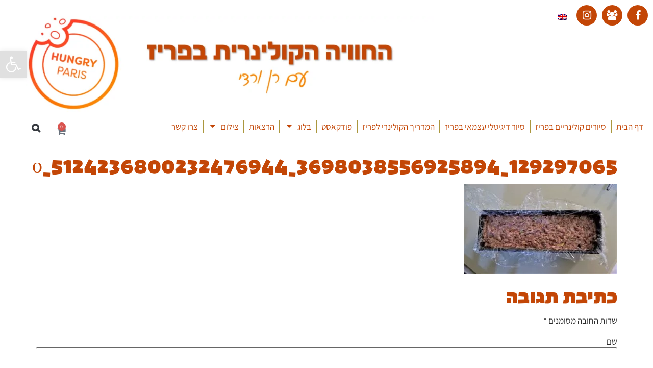

--- FILE ---
content_type: text/html; charset=UTF-8
request_url: https://hungryparis.com/recipes/complex/%D7%98%D7%A8%D7%99%D7%9F-%D7%91%D7%A8%D7%95%D7%95%D7%96-%D7%9E%D7%A9%D7%95%D7%91%D7%A5-%D7%A4%D7%99%D7%A1%D7%98%D7%95%D7%A7/attachment/129297065_3698038556925894_5124236800232476944_o/
body_size: 26296
content:
<!doctype html><html dir="rtl" lang="he-IL"><head><meta charset="UTF-8"><meta name="viewport" content="width=device-width, initial-scale=1"><link rel="profile" href="https://gmpg.org/xfn/11"><meta name='robots' content='index, follow, max-image-preview:large, max-snippet:-1, max-video-preview:-1' /><link rel="alternate" hreflang="he" href="https://hungryparis.com/recipes/complex/%d7%98%d7%a8%d7%99%d7%9f-%d7%91%d7%a8%d7%95%d7%95%d7%96-%d7%9e%d7%a9%d7%95%d7%91%d7%a5-%d7%a4%d7%99%d7%a1%d7%98%d7%95%d7%a7/attachment/129297065_3698038556925894_5124236800232476944_o/" /><link rel="alternate" hreflang="en" href="https://hungryparis.com/en/129297065_3698038556925894_5124236800232476944_o-2/" /><link rel="alternate" hreflang="x-default" href="https://hungryparis.com/recipes/complex/%d7%98%d7%a8%d7%99%d7%9f-%d7%91%d7%a8%d7%95%d7%95%d7%96-%d7%9e%d7%a9%d7%95%d7%91%d7%a5-%d7%a4%d7%99%d7%a1%d7%98%d7%95%d7%a7/attachment/129297065_3698038556925894_5124236800232476944_o/" /> <script data-cfasync="false" data-pagespeed-no-defer>var gtm4wp_datalayer_name = "dataLayer";
	var dataLayer = dataLayer || [];</script> <title>129297065_3698038556925894_5124236800232476944_o - hungry paris</title><link rel="canonical" href="https://hungryparis.com/recipes/complex/%D7%98%D7%A8%D7%99%D7%9F-%D7%91%D7%A8%D7%95%D7%95%D7%96-%D7%9E%D7%A9%D7%95%D7%91%D7%A5-%D7%A4%D7%99%D7%A1%D7%98%D7%95%D7%A7/attachment/129297065_3698038556925894_5124236800232476944_o/" /><meta property="og:locale" content="he_IL" /><meta property="og:type" content="article" /><meta property="og:title" content="129297065_3698038556925894_5124236800232476944_o - hungry paris" /><meta property="og:url" content="https://hungryparis.com/recipes/complex/%D7%98%D7%A8%D7%99%D7%9F-%D7%91%D7%A8%D7%95%D7%95%D7%96-%D7%9E%D7%A9%D7%95%D7%91%D7%A5-%D7%A4%D7%99%D7%A1%D7%98%D7%95%D7%A7/attachment/129297065_3698038556925894_5124236800232476944_o/" /><meta property="og:site_name" content="hungry paris" /><meta property="article:publisher" content="https://www.facebook.com/antonchiliblog/" /><meta property="article:modified_time" content="2020-12-07T16:42:27+00:00" /><meta property="og:image" content="https://hungryparis.com/recipes/complex/%D7%98%D7%A8%D7%99%D7%9F-%D7%91%D7%A8%D7%95%D7%95%D7%96-%D7%9E%D7%A9%D7%95%D7%91%D7%A5-%D7%A4%D7%99%D7%A1%D7%98%D7%95%D7%A7/attachment/129297065_3698038556925894_5124236800232476944_o" /><meta property="og:image:width" content="1790" /><meta property="og:image:height" content="1051" /><meta property="og:image:type" content="image/jpeg" /><meta name="twitter:card" content="summary_large_image" /> <script type="application/ld+json" class="yoast-schema-graph">{"@context":"https://schema.org","@graph":[{"@type":"WebPage","@id":"https://hungryparis.com/recipes/complex/%D7%98%D7%A8%D7%99%D7%9F-%D7%91%D7%A8%D7%95%D7%95%D7%96-%D7%9E%D7%A9%D7%95%D7%91%D7%A5-%D7%A4%D7%99%D7%A1%D7%98%D7%95%D7%A7/attachment/129297065_3698038556925894_5124236800232476944_o/","url":"https://hungryparis.com/recipes/complex/%D7%98%D7%A8%D7%99%D7%9F-%D7%91%D7%A8%D7%95%D7%95%D7%96-%D7%9E%D7%A9%D7%95%D7%91%D7%A5-%D7%A4%D7%99%D7%A1%D7%98%D7%95%D7%A7/attachment/129297065_3698038556925894_5124236800232476944_o/","name":"129297065_3698038556925894_5124236800232476944_o - hungry paris","isPartOf":{"@id":"https://hungryparis.com/#website"},"primaryImageOfPage":{"@id":"https://hungryparis.com/recipes/complex/%D7%98%D7%A8%D7%99%D7%9F-%D7%91%D7%A8%D7%95%D7%95%D7%96-%D7%9E%D7%A9%D7%95%D7%91%D7%A5-%D7%A4%D7%99%D7%A1%D7%98%D7%95%D7%A7/attachment/129297065_3698038556925894_5124236800232476944_o/#primaryimage"},"image":{"@id":"https://hungryparis.com/recipes/complex/%D7%98%D7%A8%D7%99%D7%9F-%D7%91%D7%A8%D7%95%D7%95%D7%96-%D7%9E%D7%A9%D7%95%D7%91%D7%A5-%D7%A4%D7%99%D7%A1%D7%98%D7%95%D7%A7/attachment/129297065_3698038556925894_5124236800232476944_o/#primaryimage"},"thumbnailUrl":"https://hungryparis.com/wp-content/uploads/2020/12/129297065_3698038556925894_5124236800232476944_o.jpg","datePublished":"2020-12-07T16:42:18+00:00","dateModified":"2020-12-07T16:42:27+00:00","breadcrumb":{"@id":"https://hungryparis.com/recipes/complex/%D7%98%D7%A8%D7%99%D7%9F-%D7%91%D7%A8%D7%95%D7%95%D7%96-%D7%9E%D7%A9%D7%95%D7%91%D7%A5-%D7%A4%D7%99%D7%A1%D7%98%D7%95%D7%A7/attachment/129297065_3698038556925894_5124236800232476944_o/#breadcrumb"},"inLanguage":"he-IL","potentialAction":[{"@type":"ReadAction","target":["https://hungryparis.com/recipes/complex/%D7%98%D7%A8%D7%99%D7%9F-%D7%91%D7%A8%D7%95%D7%95%D7%96-%D7%9E%D7%A9%D7%95%D7%91%D7%A5-%D7%A4%D7%99%D7%A1%D7%98%D7%95%D7%A7/attachment/129297065_3698038556925894_5124236800232476944_o/"]}]},{"@type":"ImageObject","inLanguage":"he-IL","@id":"https://hungryparis.com/recipes/complex/%D7%98%D7%A8%D7%99%D7%9F-%D7%91%D7%A8%D7%95%D7%95%D7%96-%D7%9E%D7%A9%D7%95%D7%91%D7%A5-%D7%A4%D7%99%D7%A1%D7%98%D7%95%D7%A7/attachment/129297065_3698038556925894_5124236800232476944_o/#primaryimage","url":"https://hungryparis.com/wp-content/uploads/2020/12/129297065_3698038556925894_5124236800232476944_o.jpg","contentUrl":"https://hungryparis.com/wp-content/uploads/2020/12/129297065_3698038556925894_5124236800232476944_o.jpg","width":1790,"height":1051,"caption":"טרין פאטה ברווז"},{"@type":"BreadcrumbList","@id":"https://hungryparis.com/recipes/complex/%D7%98%D7%A8%D7%99%D7%9F-%D7%91%D7%A8%D7%95%D7%95%D7%96-%D7%9E%D7%A9%D7%95%D7%91%D7%A5-%D7%A4%D7%99%D7%A1%D7%98%D7%95%D7%A7/attachment/129297065_3698038556925894_5124236800232476944_o/#breadcrumb","itemListElement":[{"@type":"ListItem","position":1,"name":"Home","item":"https://hungryparis.com/"},{"@type":"ListItem","position":2,"name":"טרין ברווז משובץ פיסטוק","item":"https://hungryparis.com/recipes/complex/%d7%98%d7%a8%d7%99%d7%9f-%d7%91%d7%a8%d7%95%d7%95%d7%96-%d7%9e%d7%a9%d7%95%d7%91%d7%a5-%d7%a4%d7%99%d7%a1%d7%98%d7%95%d7%a7/"},{"@type":"ListItem","position":3,"name":"129297065_3698038556925894_5124236800232476944_o"}]},{"@type":"WebSite","@id":"https://hungryparis.com/#website","url":"https://hungryparis.com/","name":"hungry paris","description":"בלוג אוכל","potentialAction":[{"@type":"SearchAction","target":{"@type":"EntryPoint","urlTemplate":"https://hungryparis.com/?s={search_term_string}"},"query-input":{"@type":"PropertyValueSpecification","valueRequired":true,"valueName":"search_term_string"}}],"inLanguage":"he-IL"}]}</script> <link rel="alternate" type="application/rss+xml" title="hungry paris &laquo; פיד‏" href="https://hungryparis.com/feed/" /><link rel="alternate" type="application/rss+xml" title="hungry paris &laquo; פיד תגובות‏" href="https://hungryparis.com/comments/feed/" /><link rel="alternate" type="application/rss+xml" title="hungry paris &laquo; פיד תגובות של 129297065_3698038556925894_5124236800232476944_o" href="https://hungryparis.com/recipes/complex/%d7%98%d7%a8%d7%99%d7%9f-%d7%91%d7%a8%d7%95%d7%95%d7%96-%d7%9e%d7%a9%d7%95%d7%91%d7%a5-%d7%a4%d7%99%d7%a1%d7%98%d7%95%d7%a7/attachment/129297065_3698038556925894_5124236800232476944_o/feed/" /><link rel="alternate" title="oEmbed (JSON)" type="application/json+oembed" href="https://hungryparis.com/wp-json/oembed/1.0/embed?url=https%3A%2F%2Fhungryparis.com%2Frecipes%2Fcomplex%2F%25d7%2598%25d7%25a8%25d7%2599%25d7%259f-%25d7%2591%25d7%25a8%25d7%2595%25d7%2595%25d7%2596-%25d7%259e%25d7%25a9%25d7%2595%25d7%2591%25d7%25a5-%25d7%25a4%25d7%2599%25d7%25a1%25d7%2598%25d7%2595%25d7%25a7%2Fattachment%2F129297065_3698038556925894_5124236800232476944_o%2F" /><link rel="alternate" title="oEmbed (XML)" type="text/xml+oembed" href="https://hungryparis.com/wp-json/oembed/1.0/embed?url=https%3A%2F%2Fhungryparis.com%2Frecipes%2Fcomplex%2F%25d7%2598%25d7%25a8%25d7%2599%25d7%259f-%25d7%2591%25d7%25a8%25d7%2595%25d7%2595%25d7%2596-%25d7%259e%25d7%25a9%25d7%2595%25d7%2591%25d7%25a5-%25d7%25a4%25d7%2599%25d7%25a1%25d7%2598%25d7%2595%25d7%25a7%2Fattachment%2F129297065_3698038556925894_5124236800232476944_o%2F&#038;format=xml" /><style>#comments{content-visibility:auto;contain-intrinsic-size:1px 1000px;}</style><link data-optimized="2" rel="stylesheet" href="https://hungryparis.com/wp-content/litespeed/css/64c5a83ee3bbf7d67a723aed4bfdeb45.css?ver=a1437" /> <script data-optimized="1" id="wpml-cookie-js-extra">var wpml_cookies={"wp-wpml_current_language":{"value":"he","expires":1,"path":"/"}};var wpml_cookies={"wp-wpml_current_language":{"value":"he","expires":1,"path":"/"}}</script> <script data-optimized="1" src="https://hungryparis.com/wp-content/litespeed/js/310bb413930dd4f708fa964ab209269a.js?ver=bfed5" id="wpml-cookie-js" defer data-wp-strategy="defer"></script> <script src="https://hungryparis.com/wp-includes/js/jquery/jquery.min.js?ver=3.7.1" id="jquery-core-js"></script> <script data-optimized="1" src="https://hungryparis.com/wp-content/litespeed/js/bf5720f7885a4599dbcdf873b14557e7.js?ver=6d83c" id="jquery-migrate-js"></script> <script data-optimized="1" id="jquery-js-after">function optimocha_getCookie(name){var v=document.cookie.match("(^|;) ?"+name+"=([^;]*)(;|$)");return v?v[2]:null}
function optimocha_check_wc_cart_script(){var cart_src="https://hungryparis.com/wp-content/plugins/woocommerce/assets/js/frontend/cart-fragments.min.js";var script_id="optimocha_loaded_wc_cart_fragments";if(document.getElementById(script_id)!==null){return!1}
if(optimocha_getCookie("woocommerce_cart_hash")){var script=document.createElement("script");script.id=script_id;script.src=cart_src;script.async=!0;document.head.appendChild(script)}}
optimocha_check_wc_cart_script();document.addEventListener("click",function(){setTimeout(optimocha_check_wc_cart_script,1000)})</script> <script data-optimized="1" src="https://hungryparis.com/wp-content/litespeed/js/46f825935fd51daf5ea40fd87a529233.js?ver=071c9" id="wc-jquery-blockui-js" defer data-wp-strategy="defer"></script> <script data-optimized="1" id="wc-add-to-cart-js-extra">var wc_add_to_cart_params={"ajax_url":"/wp-admin/admin-ajax.php","wc_ajax_url":"/?wc-ajax=%%endpoint%%","i18n_view_cart":"\u05de\u05e2\u05d1\u05e8 \u05dc\u05e1\u05dc \u05d4\u05e7\u05e0\u05d9\u05d5\u05ea","cart_url":"https://hungryparis.com/cart/","is_cart":"","cart_redirect_after_add":"yes"}</script> <script data-optimized="1" src="https://hungryparis.com/wp-content/litespeed/js/8308898b4c43fc107d51cdba55be17d9.js?ver=6bfd4" id="wc-add-to-cart-js" defer data-wp-strategy="defer"></script> <script data-optimized="1" src="https://hungryparis.com/wp-content/litespeed/js/5f7469cf3c03afb466901f75f7bc3a63.js?ver=03546" id="wc-js-cookie-js" defer data-wp-strategy="defer"></script> <script data-optimized="1" id="woocommerce-js-extra">var woocommerce_params={"ajax_url":"/wp-admin/admin-ajax.php","wc_ajax_url":"/?wc-ajax=%%endpoint%%","i18n_password_show":"\u05dc\u05d4\u05e6\u05d9\u05d2 \u05e1\u05d9\u05e1\u05de\u05d4","i18n_password_hide":"\u05dc\u05d4\u05e1\u05ea\u05d9\u05e8 \u05e1\u05d9\u05e1\u05de\u05d4"}</script> <script data-optimized="1" src="https://hungryparis.com/wp-content/litespeed/js/64177809190688902fb5aa905569b1bc.js?ver=527cd" id="woocommerce-js" defer data-wp-strategy="defer"></script> <script src="https://hungryparis.com/wp-content/plugins/elementor/assets/lib/font-awesome/js/v4-shims.min.js?ver=3.34.1" id="font-awesome-4-shim-js"></script> <script data-optimized="1" src="https://hungryparis.com/wp-content/litespeed/js/549581686589d7be0cdb774fb2969039.js?ver=bc4fe" id="ms-js-js"></script> <script data-optimized="1" id="ecs_ajax_load-js-extra">var ecs_ajax_params={"ajaxurl":"https://hungryparis.com/wp-admin/admin-ajax.php","posts":"{\"attachment\":\"129297065_3698038556925894_5124236800232476944_o\",\"error\":\"\",\"m\":\"\",\"p\":0,\"post_parent\":\"\",\"subpost\":\"\",\"subpost_id\":\"\",\"attachment_id\":0,\"name\":\"129297065_3698038556925894_5124236800232476944_o\",\"pagename\":\"\",\"page_id\":0,\"second\":\"\",\"minute\":\"\",\"hour\":\"\",\"day\":0,\"monthnum\":0,\"year\":0,\"w\":0,\"category_name\":\"\",\"tag\":\"\",\"cat\":\"\",\"tag_id\":\"\",\"author\":\"\",\"author_name\":\"\",\"feed\":\"\",\"tb\":\"\",\"paged\":0,\"meta_key\":\"\",\"meta_value\":\"\",\"preview\":\"\",\"s\":\"\",\"sentence\":\"\",\"title\":\"\",\"fields\":\"all\",\"menu_order\":\"\",\"embed\":\"\",\"category__in\":[],\"category__not_in\":[],\"category__and\":[],\"post__in\":[],\"post__not_in\":[],\"post_name__in\":[],\"tag__in\":[],\"tag__not_in\":[],\"tag__and\":[],\"tag_slug__in\":[],\"tag_slug__and\":[],\"post_parent__in\":[],\"post_parent__not_in\":[],\"author__in\":[],\"author__not_in\":[],\"search_columns\":[],\"ignore_sticky_posts\":false,\"suppress_filters\":false,\"cache_results\":true,\"update_post_term_cache\":true,\"update_menu_item_cache\":false,\"lazy_load_term_meta\":true,\"update_post_meta_cache\":true,\"post_type\":\"\",\"posts_per_page\":19,\"nopaging\":false,\"comments_per_page\":\"20\",\"no_found_rows\":false,\"order\":\"DESC\"}"}</script> <script data-optimized="1" src="https://hungryparis.com/wp-content/litespeed/js/aae805c2cb792f1c1515ee062510a252.js?ver=a0eba" id="ecs_ajax_load-js"></script> <script data-optimized="1" src="https://hungryparis.com/wp-content/litespeed/js/2fd4e3bd059837a109d4092d41f4276a.js?ver=f177f" id="ecs-script-js"></script> <link rel="https://api.w.org/" href="https://hungryparis.com/wp-json/" /><link rel="alternate" title="JSON" type="application/json" href="https://hungryparis.com/wp-json/wp/v2/media/10920" /><meta name="generator" content="WPML ver:4.8.6 stt:1,20;" /> <script>document.createElement("picture");if(!window.HTMLPictureElement&&document.addEventListener){window.addEventListener("DOMContentLoaded",function(){var s=document.createElement("script");s.src="https://hungryparis.com/wp-content/plugins/webp-express/js/picturefill.min.js";document.body.appendChild(s)})}</script><style type="text/css"></style>
 <script data-cfasync="false" data-pagespeed-no-defer>var dataLayer_content = {"pagePostType":"attachment","pagePostType2":"single-attachment","pagePostAuthor":"רן ורדי HungryParis"};
	dataLayer.push( dataLayer_content );</script> <script data-cfasync="false" data-pagespeed-no-defer data-type="lazy" data-src="[data-uri]"></script> 	<noscript><style>.woocommerce-product-gallery{ opacity: 1 !important; }</style></noscript><meta name="generator" content="Elementor 3.34.1; settings: css_print_method-external, google_font-enabled, font_display-auto">
 <script data-type="lazy" data-src="[data-uri]"></script> <noscript><img height="1" width="1" style="display:none"
src="https://www.facebook.com/tr?id=5139261319445765&ev=PageView&noscript=1"
/></noscript>
 <script>jQuery(document).ready(function(){if(jQuery('.remarks-content').is(':empty')){jQuery('.blockC .title').remove()}})</script> <meta name="facebook-domain-verification" content="eb51ie6gx4xsnqm8ef6dxlwyv8ckom" />
 <script async data-type="lazy" data-src="https://www.googletagmanager.com/gtag/js?id=UA-224051987-1"></script> <script data-type="lazy" data-src="[data-uri]"></script> <script>jQuery(document).ready(function($) {
	
	// remove broken skip links on english version
	if (window.location.pathname.includes('/en/')) {
        $('a[href="#content"]').remove();
    }
	
    // Find <img> tags without "alt" attribute
    $('img').each(function(index) {
        // Check if the <img> tag has an "alt" attribute
        if (!$(this).attr('alt') || $(this).attr('alt') === "") {
            // If the "alt" attribute is missing or empty, set it to 'image'
            //$(this).attr('alt', 'image' + index);
            $(this).addClass('missing-alt-admin-notice');
        }
    });
	
	//Set title for anchor "To Top"
	$( "a[href='#top']" ).attr('title', 'To Top');
	
	//Set title for arrow "Previous" and "Next"
	$('a.wpbs-prev').attr('title', 'Previous');
	$('a.wpbs-next').attr('title', 'Next');
	
	//Set title for link on social networks
	$("a[href='https://www.instagram.com/hungryparis_com/']").attr('title', 'Instagram');
	$("a[href='https://www.facebook.com/groups/frenchculinary']").attr('title', 'Group on facebook');
	$("a[href='https://www.facebook.com/groups/2257664970998748/']").attr('title', 'Group on facebook');
	$("a[href='https://www.facebook.com/hungryparis1/']").attr('title', 'Facebook');
	
	//disable overflow in class for outline on tab
	$('div.elementor-post__card').css('overflow', 'unset');
	$('article.category-podcast').css('overflow', 'unset');
	
	//Fix forms attributes "for" & "id" and add missing label
	$('.elementor-field-textual').each(function( index ) {
		let input = $(this);
		let label = input.prev('label');
		
		if (!label.length) {
			input.before(`<label for="${input.attr('id')}" style="width:0; height:0; ">${input.attr('placeholder')}</label>`);
		}
		
	})
	
	//fix for calendar
	$('.wpbs-date-number').each(function( index ) {
		$(this).attr('tabindex','0')
	})

	$('body').on('focus','.wpbs-calendar-wrapper .wpbs-date-number',function( index ) {
		$(this).closest('.wpbs-date').trigger('mouseover');
	});
	
	$('body').on('focusout','.wpbs-calendar-wrapper .wpbs-date-number',function( index ) {
		$(this).closest('.wpbs-calendar-wrapper').find('.wpbs-date').removeClass('wpbs-tooltip-active');
	});
	
	$(document).on("keydown", ".wpbs-calendar-wrapper .wpbs-date-number", function(event) {
        if (event.key === "Enter" || event.keyCode === 13) {
            event.preventDefault(); // Prevent any default action
            $(this).trigger("click");
        }
    });

});</script> <link rel="icon" href="https://hungryparis.com/wp-content/uploads/2021/11/cropped-logo-250-32x32.png" sizes="32x32" /><link rel="icon" href="https://hungryparis.com/wp-content/uploads/2021/11/cropped-logo-250-192x192.png" sizes="192x192" /><link rel="apple-touch-icon" href="https://hungryparis.com/wp-content/uploads/2021/11/cropped-logo-250-180x180.png" /><meta name="msapplication-TileImage" content="https://hungryparis.com/wp-content/uploads/2021/11/cropped-logo-250-270x270.png" /></head><body data-rsssl=1 class="rtl attachment wp-singular attachment-template-default single single-attachment postid-10920 attachmentid-10920 attachment-jpeg wp-custom-logo wp-embed-responsive wp-theme-hello-elementor wp-child-theme-hello-theme-child-master theme-hello-elementor woocommerce-no-js hello-elementor-default elementor-default elementor-kit-10282"><a class="skip-link screen-reader-text" href="#content">דלג לתוכן</a><header data-elementor-type="header" data-elementor-id="11471" class="elementor elementor-11471 elementor-location-header" data-elementor-post-type="elementor_library"><section class="elementor-section elementor-top-section elementor-element elementor-element-2ffcdd5 dont-print elementor-section-boxed elementor-section-height-default elementor-section-height-default" data-id="2ffcdd5" data-element_type="section" id="top" data-settings="{&quot;jet_parallax_layout_list&quot;:[{&quot;jet_parallax_layout_image&quot;:{&quot;url&quot;:&quot;&quot;,&quot;id&quot;:&quot;&quot;,&quot;size&quot;:&quot;&quot;},&quot;_id&quot;:&quot;7ad019c&quot;,&quot;jet_parallax_layout_image_tablet&quot;:{&quot;url&quot;:&quot;&quot;,&quot;id&quot;:&quot;&quot;,&quot;size&quot;:&quot;&quot;},&quot;jet_parallax_layout_image_mobile&quot;:{&quot;url&quot;:&quot;&quot;,&quot;id&quot;:&quot;&quot;,&quot;size&quot;:&quot;&quot;},&quot;jet_parallax_layout_speed&quot;:{&quot;unit&quot;:&quot;%&quot;,&quot;size&quot;:50,&quot;sizes&quot;:[]},&quot;jet_parallax_layout_type&quot;:&quot;scroll&quot;,&quot;jet_parallax_layout_direction&quot;:&quot;1&quot;,&quot;jet_parallax_layout_fx_direction&quot;:null,&quot;jet_parallax_layout_z_index&quot;:&quot;&quot;,&quot;jet_parallax_layout_bg_x&quot;:50,&quot;jet_parallax_layout_bg_x_tablet&quot;:&quot;&quot;,&quot;jet_parallax_layout_bg_x_mobile&quot;:&quot;&quot;,&quot;jet_parallax_layout_bg_y&quot;:50,&quot;jet_parallax_layout_bg_y_tablet&quot;:&quot;&quot;,&quot;jet_parallax_layout_bg_y_mobile&quot;:&quot;&quot;,&quot;jet_parallax_layout_bg_size&quot;:&quot;auto&quot;,&quot;jet_parallax_layout_bg_size_tablet&quot;:&quot;&quot;,&quot;jet_parallax_layout_bg_size_mobile&quot;:&quot;&quot;,&quot;jet_parallax_layout_animation_prop&quot;:&quot;transform&quot;,&quot;jet_parallax_layout_on&quot;:[&quot;desktop&quot;,&quot;tablet&quot;]}]}"><div class="elementor-container elementor-column-gap-default"><div class="elementor-column elementor-col-100 elementor-top-column elementor-element elementor-element-5dc76d3" data-id="5dc76d3" data-element_type="column"><div class="elementor-widget-wrap elementor-element-populated"><div class="elementor-element elementor-element-f975d9f elementor-shape-circle e-grid-align-right elementor-widget__width-auto elementor-grid-0 elementor-widget elementor-widget-social-icons" data-id="f975d9f" data-element_type="widget" data-widget_type="social-icons.default"><div class="elementor-widget-container"><div class="elementor-social-icons-wrapper elementor-grid" role="list">
<span class="elementor-grid-item" role="listitem">
<a class="elementor-icon elementor-social-icon elementor-social-icon-icon-facebook elementor-animation-pulse-grow elementor-repeater-item-0173040" href="https://www.facebook.com/hungryparis1/" target="_blank">
<span class="elementor-screen-only">Icon-facebook</span>
<i aria-hidden="true" class="icon icon-facebook"></i>					</a>
</span>
<span class="elementor-grid-item" role="listitem">
<a class="elementor-icon elementor-social-icon elementor-social-icon-icon-users elementor-animation-pulse-grow elementor-repeater-item-3a9934f" href="https://www.facebook.com/groups/frenchculinary" target="_blank">
<span class="elementor-screen-only">Icon-users</span>
<i aria-hidden="true" class="icon icon-users"></i>					</a>
</span>
<span class="elementor-grid-item" role="listitem">
<a class="elementor-icon elementor-social-icon elementor-social-icon-icon-instagram elementor-animation-pulse-grow elementor-repeater-item-94b2d91" href="https://www.instagram.com/hungryparis_com/" target="_blank">
<span class="elementor-screen-only">Icon-instagram</span>
<i aria-hidden="true" class="icon icon-instagram"></i>					</a>
</span></div></div></div><div class="elementor-element elementor-element-67a39a5 elementor-widget__width-auto elementor-widget elementor-widget-shortcode" data-id="67a39a5" data-element_type="widget" id="ls-shortcode" data-widget_type="shortcode.default"><div class="elementor-widget-container"><div class="elementor-shortcode"><div class="wpml-ls-statics-shortcode_actions wpml-ls wpml-ls-rtl wpml-ls-legacy-list-horizontal"><ul role="menu"><li class="wpml-ls-slot-shortcode_actions wpml-ls-item wpml-ls-item-en wpml-ls-first-item wpml-ls-last-item wpml-ls-item-legacy-list-horizontal" role="none">
<a href="https://hungryparis.com/en/129297065_3698038556925894_5124236800232476944_o-2/" class="wpml-ls-link" role="menuitem"  aria-label="עבור ל-אנגלית" title="עבור ל-אנגלית" >
<img
class="wpml-ls-flag"
src="https://hungryparis.com/wp-content/plugins/sitepress-multilingual-cms/res/flags/en.png"
alt="אנגלית"
width=18height=12/></a></li></ul></div></div></div></div></div></div></div></section><section class="elementor-section elementor-top-section elementor-element elementor-element-4600270 dont-print elementor-hidden-desktop elementor-hidden-tablet elementor-hidden-mobile elementor-section-boxed elementor-section-height-default elementor-section-height-default" data-id="4600270" data-element_type="section" data-settings="{&quot;jet_parallax_layout_list&quot;:[{&quot;jet_parallax_layout_image&quot;:{&quot;url&quot;:&quot;&quot;,&quot;id&quot;:&quot;&quot;,&quot;size&quot;:&quot;&quot;},&quot;_id&quot;:&quot;7ad019c&quot;,&quot;jet_parallax_layout_image_tablet&quot;:{&quot;url&quot;:&quot;&quot;,&quot;id&quot;:&quot;&quot;,&quot;size&quot;:&quot;&quot;},&quot;jet_parallax_layout_image_mobile&quot;:{&quot;url&quot;:&quot;&quot;,&quot;id&quot;:&quot;&quot;,&quot;size&quot;:&quot;&quot;},&quot;jet_parallax_layout_speed&quot;:{&quot;unit&quot;:&quot;%&quot;,&quot;size&quot;:50,&quot;sizes&quot;:[]},&quot;jet_parallax_layout_type&quot;:&quot;scroll&quot;,&quot;jet_parallax_layout_direction&quot;:&quot;1&quot;,&quot;jet_parallax_layout_fx_direction&quot;:null,&quot;jet_parallax_layout_z_index&quot;:&quot;&quot;,&quot;jet_parallax_layout_bg_x&quot;:50,&quot;jet_parallax_layout_bg_x_tablet&quot;:&quot;&quot;,&quot;jet_parallax_layout_bg_x_mobile&quot;:&quot;&quot;,&quot;jet_parallax_layout_bg_y&quot;:50,&quot;jet_parallax_layout_bg_y_tablet&quot;:&quot;&quot;,&quot;jet_parallax_layout_bg_y_mobile&quot;:&quot;&quot;,&quot;jet_parallax_layout_bg_size&quot;:&quot;auto&quot;,&quot;jet_parallax_layout_bg_size_tablet&quot;:&quot;&quot;,&quot;jet_parallax_layout_bg_size_mobile&quot;:&quot;&quot;,&quot;jet_parallax_layout_animation_prop&quot;:&quot;transform&quot;,&quot;jet_parallax_layout_on&quot;:[&quot;desktop&quot;,&quot;tablet&quot;]}]}"><div class="elementor-container elementor-column-gap-default"><div class="elementor-column elementor-col-100 elementor-top-column elementor-element elementor-element-81a9ce3" data-id="81a9ce3" data-element_type="column"><div class="elementor-widget-wrap elementor-element-populated"><div class="elementor-element elementor-element-0276238 elementor-shape-circle e-grid-align-right elementor-grid-0 elementor-widget elementor-widget-global elementor-global-14888 elementor-widget-social-icons" data-id="0276238" data-element_type="widget" data-widget_type="social-icons.default"><div class="elementor-widget-container"><div class="elementor-social-icons-wrapper elementor-grid" role="list">
<span class="elementor-grid-item" role="listitem">
<a class="elementor-icon elementor-social-icon elementor-social-icon-icon-facebook elementor-animation-pulse-grow elementor-repeater-item-0173040" href="https://www.facebook.com/hungryparis1/" target="_blank">
<span class="elementor-screen-only">Icon-facebook</span>
<i aria-hidden="true" class="icon icon-facebook"></i>					</a>
</span>
<span class="elementor-grid-item" role="listitem">
<a class="elementor-icon elementor-social-icon elementor-social-icon-icon-users elementor-animation-pulse-grow elementor-repeater-item-3a9934f" href="https://www.facebook.com/groups/frenchculinary" target="_blank">
<span class="elementor-screen-only">Icon-users</span>
<i aria-hidden="true" class="icon icon-users"></i>					</a>
</span>
<span class="elementor-grid-item" role="listitem">
<a class="elementor-icon elementor-social-icon elementor-social-icon-icon-instagram elementor-animation-pulse-grow elementor-repeater-item-94b2d91" href="https://www.instagram.com/hungryparis_com/" target="_blank">
<span class="elementor-screen-only">Icon-instagram</span>
<i aria-hidden="true" class="icon icon-instagram"></i>					</a>
</span></div></div></div></div></div></div></section><section class="elementor-section elementor-top-section elementor-element elementor-element-cee4497 elementor-hidden-desktop elementor-hidden-tablet elementor-hidden-mobile elementor-section-boxed elementor-section-height-default elementor-section-height-default" data-id="cee4497" data-element_type="section" data-settings="{&quot;jet_parallax_layout_list&quot;:[{&quot;jet_parallax_layout_image&quot;:{&quot;url&quot;:&quot;&quot;,&quot;id&quot;:&quot;&quot;,&quot;size&quot;:&quot;&quot;},&quot;_id&quot;:&quot;6051178&quot;,&quot;jet_parallax_layout_image_tablet&quot;:{&quot;url&quot;:&quot;&quot;,&quot;id&quot;:&quot;&quot;,&quot;size&quot;:&quot;&quot;},&quot;jet_parallax_layout_image_mobile&quot;:{&quot;url&quot;:&quot;&quot;,&quot;id&quot;:&quot;&quot;,&quot;size&quot;:&quot;&quot;},&quot;jet_parallax_layout_speed&quot;:{&quot;unit&quot;:&quot;%&quot;,&quot;size&quot;:50,&quot;sizes&quot;:[]},&quot;jet_parallax_layout_type&quot;:&quot;scroll&quot;,&quot;jet_parallax_layout_direction&quot;:&quot;1&quot;,&quot;jet_parallax_layout_fx_direction&quot;:null,&quot;jet_parallax_layout_z_index&quot;:&quot;&quot;,&quot;jet_parallax_layout_bg_x&quot;:50,&quot;jet_parallax_layout_bg_x_tablet&quot;:&quot;&quot;,&quot;jet_parallax_layout_bg_x_mobile&quot;:&quot;&quot;,&quot;jet_parallax_layout_bg_y&quot;:50,&quot;jet_parallax_layout_bg_y_tablet&quot;:&quot;&quot;,&quot;jet_parallax_layout_bg_y_mobile&quot;:&quot;&quot;,&quot;jet_parallax_layout_bg_size&quot;:&quot;auto&quot;,&quot;jet_parallax_layout_bg_size_tablet&quot;:&quot;&quot;,&quot;jet_parallax_layout_bg_size_mobile&quot;:&quot;&quot;,&quot;jet_parallax_layout_animation_prop&quot;:&quot;transform&quot;,&quot;jet_parallax_layout_on&quot;:[&quot;desktop&quot;,&quot;tablet&quot;]}]}"><div class="elementor-container elementor-column-gap-default"><div class="elementor-column elementor-col-100 elementor-top-column elementor-element elementor-element-06b1f4f" data-id="06b1f4f" data-element_type="column"><div class="elementor-widget-wrap elementor-element-populated"><div class="elementor-element elementor-element-2951944 elementor-widget__width-auto elementor-widget elementor-widget-heading" data-id="2951944" data-element_type="widget" data-widget_type="heading.default"><div class="elementor-widget-container"><h2 class="elementor-heading-title elementor-size-default"><b>רן ורדי </b> על קולינריה צרפתית ומעבר</h2></div></div><div class="elementor-element elementor-element-817d900 elementor-widget__width-auto elementor-widget elementor-widget-theme-site-logo elementor-widget-image" data-id="817d900" data-element_type="widget" id="my-logo" data-widget_type="theme-site-logo.default"><div class="elementor-widget-container">
<a href="https://hungryparis.com">
<picture><source srcset="https://hungryparis.com/wp-content/webp-express/webp-images/uploads/2022/11/final-logo-2-trns.png.webp 490w, https://hungryparis.com/wp-content/webp-express/webp-images/uploads/2022/11/final-logo-2-trns-300x294.png.webp 300w" sizes="(max-width: 490px) 100vw, 490px" type="image/webp"><img data-lazyloaded="1" src="[data-uri]" width="490" height="481" data-src="https://hungryparis.com/wp-content/uploads/2022/11/final-logo-2-trns.png" class="attachment-full size-full wp-image-27497 webpexpress-processed" alt="לוגו hungry paris רן ורדי קולינריה צרפתית ומעבר" data-srcset="https://hungryparis.com/wp-content/uploads/2022/11/final-logo-2-trns.png 490w, https://hungryparis.com/wp-content/uploads/2022/11/final-logo-2-trns-300x294.png 300w" data-sizes="(max-width: 490px) 100vw, 490px"></picture>				</a></div></div></div></div></div></section><section class="elementor-section elementor-top-section elementor-element elementor-element-bd50f22 elementor-section-boxed elementor-section-height-default elementor-section-height-default" data-id="bd50f22" data-element_type="section" data-settings="{&quot;jet_parallax_layout_list&quot;:[]}"><div class="elementor-container elementor-column-gap-default"><div class="elementor-column elementor-col-100 elementor-top-column elementor-element elementor-element-b6ca213" data-id="b6ca213" data-element_type="column"><div class="elementor-widget-wrap elementor-element-populated"><div class="elementor-element elementor-element-73272ee elementor-hidden-tablet elementor-hidden-mobile elementor-widget elementor-widget-image" data-id="73272ee" data-element_type="widget" data-widget_type="image.default"><div class="elementor-widget-container">
<a href="https://hungryparis.com">
<picture><source srcset="https://hungryparis.com/wp-content/webp-express/webp-images/uploads/2021/10/רן-ורדי-על-קולינריה-צרפתית-ומעבר-1280-×-640-px-4-1024x240.png.webp 1024w, https://hungryparis.com/wp-content/webp-express/webp-images/uploads/2021/10/רן-ורדי-על-קולינריה-צרפתית-ומעבר-1280-×-640-px-4-300x70.png.webp 300w, https://hungryparis.com/wp-content/webp-express/webp-images/uploads/2021/10/רן-ורדי-על-קולינריה-צרפתית-ומעבר-1280-×-640-px-4-768x180.png.webp 768w, https://hungryparis.com/wp-content/webp-express/webp-images/uploads/2021/10/רן-ורדי-על-קולינריה-צרפתית-ומעבר-1280-×-640-px-4-600x141.png.webp 600w, https://hungryparis.com/wp-content/webp-express/webp-images/uploads/2021/10/רן-ורדי-על-קולינריה-צרפתית-ומעבר-1280-×-640-px-4.png.webp 1048w" sizes="(max-width: 800px) 100vw, 800px" type="image/webp"><img data-lazyloaded="1" src="[data-uri]" width="800" height="188" data-src="https://hungryparis.com/wp-content/uploads/2021/10/רן-ורדי-על-קולינריה-צרפתית-ומעבר-1280-×-640-px-4-1024x240.png" class="attachment-large size-large wp-image-41811 webpexpress-processed" alt="לוגו האתר: החוויה הקולינרית בפריז עם רן ורדי HungryParis" data-srcset="https://hungryparis.com/wp-content/uploads/2021/10/רן-ורדי-על-קולינריה-צרפתית-ומעבר-1280-×-640-px-4-1024x240.png 1024w, https://hungryparis.com/wp-content/uploads/2021/10/רן-ורדי-על-קולינריה-צרפתית-ומעבר-1280-×-640-px-4-300x70.png 300w, https://hungryparis.com/wp-content/uploads/2021/10/רן-ורדי-על-קולינריה-צרפתית-ומעבר-1280-×-640-px-4-768x180.png 768w, https://hungryparis.com/wp-content/uploads/2021/10/רן-ורדי-על-קולינריה-צרפתית-ומעבר-1280-×-640-px-4-600x141.png 600w, https://hungryparis.com/wp-content/uploads/2021/10/רן-ורדי-על-קולינריה-צרפתית-ומעבר-1280-×-640-px-4.png 1048w" data-sizes="(max-width: 800px) 100vw, 800px"></picture>								</a></div></div><div class="elementor-element elementor-element-6abc5ad elementor-hidden-desktop elementor-widget elementor-widget-image" data-id="6abc5ad" data-element_type="widget" data-widget_type="image.default"><div class="elementor-widget-container">
<a href="https://hungryparis.com">
<picture><source srcset="https://hungryparis.com/wp-content/webp-express/webp-images/uploads/2021/10/רן-ורדי-על-קולינריה-צרפתית-ומעבר-1280-×-640-px-4-1024x240.png.webp 1024w, https://hungryparis.com/wp-content/webp-express/webp-images/uploads/2021/10/רן-ורדי-על-קולינריה-צרפתית-ומעבר-1280-×-640-px-4-300x70.png.webp 300w, https://hungryparis.com/wp-content/webp-express/webp-images/uploads/2021/10/רן-ורדי-על-קולינריה-צרפתית-ומעבר-1280-×-640-px-4-768x180.png.webp 768w, https://hungryparis.com/wp-content/webp-express/webp-images/uploads/2021/10/רן-ורדי-על-קולינריה-צרפתית-ומעבר-1280-×-640-px-4-600x141.png.webp 600w, https://hungryparis.com/wp-content/webp-express/webp-images/uploads/2021/10/רן-ורדי-על-קולינריה-צרפתית-ומעבר-1280-×-640-px-4.png.webp 1048w" sizes="(max-width: 800px) 100vw, 800px" type="image/webp"><img data-lazyloaded="1" src="[data-uri]" width="800" height="188" data-src="https://hungryparis.com/wp-content/uploads/2021/10/רן-ורדי-על-קולינריה-צרפתית-ומעבר-1280-×-640-px-4-1024x240.png" class="attachment-large size-large wp-image-41811 webpexpress-processed" alt="לוגו האתר: החוויה הקולינרית בפריז עם רן ורדי HungryParis" data-srcset="https://hungryparis.com/wp-content/uploads/2021/10/רן-ורדי-על-קולינריה-צרפתית-ומעבר-1280-×-640-px-4-1024x240.png 1024w, https://hungryparis.com/wp-content/uploads/2021/10/רן-ורדי-על-קולינריה-צרפתית-ומעבר-1280-×-640-px-4-300x70.png 300w, https://hungryparis.com/wp-content/uploads/2021/10/רן-ורדי-על-קולינריה-צרפתית-ומעבר-1280-×-640-px-4-768x180.png 768w, https://hungryparis.com/wp-content/uploads/2021/10/רן-ורדי-על-קולינריה-צרפתית-ומעבר-1280-×-640-px-4-600x141.png 600w, https://hungryparis.com/wp-content/uploads/2021/10/רן-ורדי-על-קולינריה-צרפתית-ומעבר-1280-×-640-px-4.png 1048w" data-sizes="(max-width: 800px) 100vw, 800px"></picture>								</a></div></div></div></div></div></section><section class="elementor-section elementor-top-section elementor-element elementor-element-2340282 dont-print elementor-section-boxed elementor-section-height-default elementor-section-height-default" data-id="2340282" data-element_type="section" data-settings="{&quot;jet_parallax_layout_list&quot;:[{&quot;jet_parallax_layout_image&quot;:{&quot;url&quot;:&quot;&quot;,&quot;id&quot;:&quot;&quot;,&quot;size&quot;:&quot;&quot;},&quot;_id&quot;:&quot;0492519&quot;,&quot;jet_parallax_layout_image_tablet&quot;:{&quot;url&quot;:&quot;&quot;,&quot;id&quot;:&quot;&quot;,&quot;size&quot;:&quot;&quot;},&quot;jet_parallax_layout_image_mobile&quot;:{&quot;url&quot;:&quot;&quot;,&quot;id&quot;:&quot;&quot;,&quot;size&quot;:&quot;&quot;},&quot;jet_parallax_layout_speed&quot;:{&quot;unit&quot;:&quot;%&quot;,&quot;size&quot;:50,&quot;sizes&quot;:[]},&quot;jet_parallax_layout_type&quot;:&quot;scroll&quot;,&quot;jet_parallax_layout_direction&quot;:&quot;1&quot;,&quot;jet_parallax_layout_fx_direction&quot;:null,&quot;jet_parallax_layout_z_index&quot;:&quot;&quot;,&quot;jet_parallax_layout_bg_x&quot;:50,&quot;jet_parallax_layout_bg_x_tablet&quot;:&quot;&quot;,&quot;jet_parallax_layout_bg_x_mobile&quot;:&quot;&quot;,&quot;jet_parallax_layout_bg_y&quot;:50,&quot;jet_parallax_layout_bg_y_tablet&quot;:&quot;&quot;,&quot;jet_parallax_layout_bg_y_mobile&quot;:&quot;&quot;,&quot;jet_parallax_layout_bg_size&quot;:&quot;auto&quot;,&quot;jet_parallax_layout_bg_size_tablet&quot;:&quot;&quot;,&quot;jet_parallax_layout_bg_size_mobile&quot;:&quot;&quot;,&quot;jet_parallax_layout_animation_prop&quot;:&quot;transform&quot;,&quot;jet_parallax_layout_on&quot;:[&quot;desktop&quot;,&quot;tablet&quot;]}]}"><div class="elementor-container elementor-column-gap-default"><div class="elementor-column elementor-col-50 elementor-top-column elementor-element elementor-element-36b91ea" data-id="36b91ea" data-element_type="column"><div class="elementor-widget-wrap elementor-element-populated"><div class="elementor-element elementor-element-b0df754 elementor-nav-menu__align-start elementor-nav-menu--dropdown-tablet elementor-nav-menu__text-align-aside elementor-nav-menu--toggle elementor-nav-menu--burger elementor-widget elementor-widget-nav-menu" data-id="b0df754" data-element_type="widget" data-settings="{&quot;submenu_icon&quot;:{&quot;value&quot;:&quot;&lt;i class=\&quot;icon icon-down-dir\&quot; aria-hidden=\&quot;true\&quot;&gt;&lt;\/i&gt;&quot;,&quot;library&quot;:&quot;hungryparis&quot;},&quot;layout&quot;:&quot;horizontal&quot;,&quot;toggle&quot;:&quot;burger&quot;}" data-widget_type="nav-menu.default"><div class="elementor-widget-container"><nav aria-label="תפריט" class="elementor-nav-menu--main elementor-nav-menu__container elementor-nav-menu--layout-horizontal e--pointer-none"><ul id="menu-1-b0df754" class="elementor-nav-menu"><li class="menu-item menu-item-type-post_type menu-item-object-page menu-item-home menu-item-11548"><a href="https://hungryparis.com/" class="elementor-item">דף הבית</a></li><li class="menu-item menu-item-type-post_type menu-item-object-page menu-item-40363"><a href="https://hungryparis.com/guided-tours/" class="elementor-item">סיורים קולינריים בפריז</a></li><li class="menu-item menu-item-type-post_type menu-item-object-page menu-item-11526"><a href="https://hungryparis.com/self-guided-tours/" class="elementor-item">סיור דיגיטלי עצמאי בפריז</a></li><li class="menu-item menu-item-type-post_type menu-item-object-page menu-item-11525"><a href="https://hungryparis.com/reommendations-kit-2/" class="elementor-item">המדריך הקולינרי לפריז</a></li><li class="menu-item menu-item-type-post_type menu-item-object-page menu-item-36520"><a href="https://hungryparis.com/podcast/" class="elementor-item">פודקאסט</a></li><li class="menu-item menu-item-type-post_type menu-item-object-page menu-item-has-children menu-item-14518"><a href="https://hungryparis.com/blog/" class="elementor-item">בלוג</a><ul class="sub-menu elementor-nav-menu--dropdown"><li class="menu-item menu-item-type-taxonomy menu-item-object-category menu-item-11480"><a href="https://hungryparis.com/category/french-culinary/" class="elementor-sub-item">קולינריה צרפתית</a></li><li class="menu-item menu-item-type-taxonomy menu-item-object-category menu-item-has-children menu-item-11479"><a href="https://hungryparis.com/category/recipes/" class="elementor-sub-item">מתכונים</a><ul class="sub-menu elementor-nav-menu--dropdown"><li class="menu-item menu-item-type-taxonomy menu-item-object-category menu-item-13148"><a href="https://hungryparis.com/category/recipes/baking/" class="elementor-sub-item">אפייה</a></li><li class="menu-item menu-item-type-taxonomy menu-item-object-category menu-item-13149"><a href="https://hungryparis.com/category/recipes/fast/" class="elementor-sub-item">מהיר</a></li><li class="menu-item menu-item-type-taxonomy menu-item-object-category menu-item-13150"><a href="https://hungryparis.com/category/recipes/complex/" class="elementor-sub-item">מושקע</a></li><li class="menu-item menu-item-type-taxonomy menu-item-object-category menu-item-13151"><a href="https://hungryparis.com/category/recipes/drink/" class="elementor-sub-item">משקאות</a></li><li class="menu-item menu-item-type-taxonomy menu-item-object-category menu-item-13152"><a href="https://hungryparis.com/category/recipes/sweet/" class="elementor-sub-item">מתוק</a></li></ul></li><li class="menu-item menu-item-type-taxonomy menu-item-object-category menu-item-11478"><a href="https://hungryparis.com/category/food-experiences/" class="elementor-sub-item">חווית אוכל</a></li></ul></li><li class="menu-item menu-item-type-post_type menu-item-object-page menu-item-11531"><a href="https://hungryparis.com/lecture/" class="elementor-item">הרצאות</a></li><li class="menu-item menu-item-type-post_type menu-item-object-page menu-item-has-children menu-item-13305"><a href="https://hungryparis.com/photography/" class="elementor-item">צילום</a><ul class="sub-menu elementor-nav-menu--dropdown"><li class="en menu-item menu-item-type-post_type menu-item-object-page menu-item-13371"><a href="https://hungryparis.com/photography/photo-paris/" class="elementor-sub-item"><strong>P</strong>aris</a></li><li class="en menu-item menu-item-type-post_type menu-item-object-page menu-item-14814"><a href="https://hungryparis.com/photography/photo-projects/" class="elementor-sub-item"><strong>P</strong>rojects</a></li><li class="en menu-item menu-item-type-post_type menu-item-object-page menu-item-14812"><a href="https://hungryparis.com/photography/photo-food/" class="elementor-sub-item"><strong>F</strong>ood</a></li><li class="en menu-item menu-item-type-post_type menu-item-object-page menu-item-14813"><a href="https://hungryparis.com/photography/photo-out-there/" class="elementor-sub-item"><strong>O</strong>ut there</a></li></ul></li><li class="last menu-item menu-item-type-post_type menu-item-object-page menu-item-13284"><a href="https://hungryparis.com/contact/" class="elementor-item">צרו קשר</a></li></ul></nav><div class="elementor-menu-toggle" role="button" tabindex="0" aria-label="כפתור פתיחת תפריט" aria-expanded="false">
<i aria-hidden="true" role="presentation" class="elementor-menu-toggle__icon--open icon icon-menu"></i><i aria-hidden="true" role="presentation" class="elementor-menu-toggle__icon--close eicon-close"></i></div><nav class="elementor-nav-menu--dropdown elementor-nav-menu__container" aria-hidden="true"><ul id="menu-2-b0df754" class="elementor-nav-menu"><li class="menu-item menu-item-type-post_type menu-item-object-page menu-item-home menu-item-11548"><a href="https://hungryparis.com/" class="elementor-item" tabindex="-1">דף הבית</a></li><li class="menu-item menu-item-type-post_type menu-item-object-page menu-item-40363"><a href="https://hungryparis.com/guided-tours/" class="elementor-item" tabindex="-1">סיורים קולינריים בפריז</a></li><li class="menu-item menu-item-type-post_type menu-item-object-page menu-item-11526"><a href="https://hungryparis.com/self-guided-tours/" class="elementor-item" tabindex="-1">סיור דיגיטלי עצמאי בפריז</a></li><li class="menu-item menu-item-type-post_type menu-item-object-page menu-item-11525"><a href="https://hungryparis.com/reommendations-kit-2/" class="elementor-item" tabindex="-1">המדריך הקולינרי לפריז</a></li><li class="menu-item menu-item-type-post_type menu-item-object-page menu-item-36520"><a href="https://hungryparis.com/podcast/" class="elementor-item" tabindex="-1">פודקאסט</a></li><li class="menu-item menu-item-type-post_type menu-item-object-page menu-item-has-children menu-item-14518"><a href="https://hungryparis.com/blog/" class="elementor-item" tabindex="-1">בלוג</a><ul class="sub-menu elementor-nav-menu--dropdown"><li class="menu-item menu-item-type-taxonomy menu-item-object-category menu-item-11480"><a href="https://hungryparis.com/category/french-culinary/" class="elementor-sub-item" tabindex="-1">קולינריה צרפתית</a></li><li class="menu-item menu-item-type-taxonomy menu-item-object-category menu-item-has-children menu-item-11479"><a href="https://hungryparis.com/category/recipes/" class="elementor-sub-item" tabindex="-1">מתכונים</a><ul class="sub-menu elementor-nav-menu--dropdown"><li class="menu-item menu-item-type-taxonomy menu-item-object-category menu-item-13148"><a href="https://hungryparis.com/category/recipes/baking/" class="elementor-sub-item" tabindex="-1">אפייה</a></li><li class="menu-item menu-item-type-taxonomy menu-item-object-category menu-item-13149"><a href="https://hungryparis.com/category/recipes/fast/" class="elementor-sub-item" tabindex="-1">מהיר</a></li><li class="menu-item menu-item-type-taxonomy menu-item-object-category menu-item-13150"><a href="https://hungryparis.com/category/recipes/complex/" class="elementor-sub-item" tabindex="-1">מושקע</a></li><li class="menu-item menu-item-type-taxonomy menu-item-object-category menu-item-13151"><a href="https://hungryparis.com/category/recipes/drink/" class="elementor-sub-item" tabindex="-1">משקאות</a></li><li class="menu-item menu-item-type-taxonomy menu-item-object-category menu-item-13152"><a href="https://hungryparis.com/category/recipes/sweet/" class="elementor-sub-item" tabindex="-1">מתוק</a></li></ul></li><li class="menu-item menu-item-type-taxonomy menu-item-object-category menu-item-11478"><a href="https://hungryparis.com/category/food-experiences/" class="elementor-sub-item" tabindex="-1">חווית אוכל</a></li></ul></li><li class="menu-item menu-item-type-post_type menu-item-object-page menu-item-11531"><a href="https://hungryparis.com/lecture/" class="elementor-item" tabindex="-1">הרצאות</a></li><li class="menu-item menu-item-type-post_type menu-item-object-page menu-item-has-children menu-item-13305"><a href="https://hungryparis.com/photography/" class="elementor-item" tabindex="-1">צילום</a><ul class="sub-menu elementor-nav-menu--dropdown"><li class="en menu-item menu-item-type-post_type menu-item-object-page menu-item-13371"><a href="https://hungryparis.com/photography/photo-paris/" class="elementor-sub-item" tabindex="-1"><strong>P</strong>aris</a></li><li class="en menu-item menu-item-type-post_type menu-item-object-page menu-item-14814"><a href="https://hungryparis.com/photography/photo-projects/" class="elementor-sub-item" tabindex="-1"><strong>P</strong>rojects</a></li><li class="en menu-item menu-item-type-post_type menu-item-object-page menu-item-14812"><a href="https://hungryparis.com/photography/photo-food/" class="elementor-sub-item" tabindex="-1"><strong>F</strong>ood</a></li><li class="en menu-item menu-item-type-post_type menu-item-object-page menu-item-14813"><a href="https://hungryparis.com/photography/photo-out-there/" class="elementor-sub-item" tabindex="-1"><strong>O</strong>ut there</a></li></ul></li><li class="last menu-item menu-item-type-post_type menu-item-object-page menu-item-13284"><a href="https://hungryparis.com/contact/" class="elementor-item" tabindex="-1">צרו קשר</a></li></ul></nav></div></div></div></div><div class="elementor-column elementor-col-50 elementor-top-column elementor-element elementor-element-38156f0" data-id="38156f0" data-element_type="column"><div class="elementor-widget-wrap elementor-element-populated"><div class="elementor-element elementor-element-b07bca9 elementor-menu-cart--cart-type-mini-cart elementor-widget__width-auto toggle-icon--cart-medium elementor-menu-cart--items-indicator-bubble elementor-menu-cart--show-remove-button-yes elementor-widget elementor-widget-woocommerce-menu-cart" data-id="b07bca9" data-element_type="widget" data-settings="{&quot;cart_type&quot;:&quot;mini-cart&quot;,&quot;open_cart&quot;:&quot;click&quot;,&quot;automatically_open_cart&quot;:&quot;no&quot;}" data-widget_type="woocommerce-menu-cart.default"><div class="elementor-widget-container"><div class="elementor-menu-cart__wrapper"><div class="elementor-menu-cart__toggle_wrapper"><div class="elementor-menu-cart__container elementor-lightbox" aria-hidden="true"><div class="elementor-menu-cart__main" aria-hidden="true"><div class="elementor-menu-cart__close-button"></div><div class="widget_shopping_cart_content"></div></div></div><div class="elementor-menu-cart__toggle elementor-button-wrapper">
<a id="elementor-menu-cart__toggle_button" href="#" class="elementor-menu-cart__toggle_button elementor-button elementor-size-sm" aria-expanded="false">
<span class="elementor-button-text"><span class="woocommerce-Price-amount amount"><bdi><span class="woocommerce-Price-currencySymbol">&#8362;</span>0.00</bdi></span></span>
<span class="elementor-button-icon">
<span class="elementor-button-icon-qty" data-counter="0">0</span>
<i class="eicon-cart-medium"></i>					<span class="elementor-screen-only">עגלת קניות</span>
</span>
</a></div></div></div></div></div><div class="elementor-element elementor-element-55b8e36 elementor-search-form--skin-full_screen elementor-widget__width-auto elementor-widget elementor-widget-search-form" data-id="55b8e36" data-element_type="widget" data-settings="{&quot;skin&quot;:&quot;full_screen&quot;}" data-widget_type="search-form.default"><div class="elementor-widget-container">
<search role="search"><form class="elementor-search-form" action="https://hungryparis.com" method="get"><div class="elementor-search-form__toggle" role="button" tabindex="0" aria-label="חיפוש">
<i aria-hidden="true" class="fas fa-search"></i></div><div class="elementor-search-form__container">
<label class="elementor-screen-only" for="elementor-search-form-55b8e36">חיפוש</label>
<input id="elementor-search-form-55b8e36" placeholder="חיפוש..." class="elementor-search-form__input" type="search" name="s" value="">
<input type='hidden' name='lang' value='he' /><div class="dialog-lightbox-close-button dialog-close-button" role="button" tabindex="0" aria-label="סגור את תיבת החיפוש">
<i aria-hidden="true" class="eicon-close"></i></div></div></form>
</search></div></div></div></div></div></section></header><main id="content" class="site-main post-10920 attachment type-attachment status-inherit hentry"><div class="page-header"><h1 class="entry-title">129297065_3698038556925894_5124236800232476944_o</h1></div><div class="page-content"><p class="attachment"><a href='https://hungryparis.com/wp-content/uploads/2020/12/129297065_3698038556925894_5124236800232476944_o.jpg'><picture><source srcset="https://hungryparis.com/wp-content/webp-express/webp-images/uploads/2020/12/129297065_3698038556925894_5124236800232476944_o-300x176.jpg.webp 300w, https://hungryparis.com/wp-content/webp-express/webp-images/uploads/2020/12/129297065_3698038556925894_5124236800232476944_o-600x352.jpg.webp 600w, https://hungryparis.com/wp-content/webp-express/webp-images/uploads/2020/12/129297065_3698038556925894_5124236800232476944_o-768x451.jpg.webp 768w, https://hungryparis.com/wp-content/webp-express/webp-images/uploads/2020/12/129297065_3698038556925894_5124236800232476944_o-1024x601.jpg.webp 1024w, https://hungryparis.com/wp-content/webp-express/webp-images/uploads/2020/12/129297065_3698038556925894_5124236800232476944_o.jpg.webp 1790w" sizes="(max-width: 300px) 100vw, 300px" type="image/webp"><img data-lazyloaded="1" src="[data-uri]" fetchpriority="high" decoding="async" width="300" height="176" data-src="https://hungryparis.com/wp-content/uploads/2020/12/129297065_3698038556925894_5124236800232476944_o-300x176.jpg" class="attachment-medium size-medium webpexpress-processed" alt="טרין פאטה ברווז" data-srcset="https://hungryparis.com/wp-content/uploads/2020/12/129297065_3698038556925894_5124236800232476944_o-300x176.jpg 300w, https://hungryparis.com/wp-content/uploads/2020/12/129297065_3698038556925894_5124236800232476944_o-600x352.jpg 600w, https://hungryparis.com/wp-content/uploads/2020/12/129297065_3698038556925894_5124236800232476944_o-768x451.jpg 768w, https://hungryparis.com/wp-content/uploads/2020/12/129297065_3698038556925894_5124236800232476944_o-1024x601.jpg 1024w, https://hungryparis.com/wp-content/uploads/2020/12/129297065_3698038556925894_5124236800232476944_o.jpg 1790w" data-sizes="(max-width: 300px) 100vw, 300px"></picture></a></p></div><section id="comments" class="comments-area"><div id="respond" class="comment-respond"><h2 id="reply-title" class="comment-reply-title">כתיבת תגובה <small><a rel="nofollow" id="cancel-comment-reply-link" href="/recipes/complex/%D7%98%D7%A8%D7%99%D7%9F-%D7%91%D7%A8%D7%95%D7%95%D7%96-%D7%9E%D7%A9%D7%95%D7%91%D7%A5-%D7%A4%D7%99%D7%A1%D7%98%D7%95%D7%A7/attachment/129297065_3698038556925894_5124236800232476944_o/#respond" style="display:none;">לבטל</a></small></h2><form action="https://hungryparis.com/wp-comments-post.php" method="post" id="commentform" class="comment-form"><p class="comment-notes"><span id="email-notes">האימייל לא יוצג באתר.</span> <span class="required-field-message">שדות החובה מסומנים <span class="required">*</span></span></p><p class="comment-form-author"><label for="author">שם</label> <input id="author" name="author" type="text" value="" size="30" maxlength="245" autocomplete="name" /></p><p class="comment-form-comment"><label for="comment">התגובה שלך <span class="required">*</span></label><textarea id="comment" name="comment" cols="45" rows="8" maxlength="65525" required></textarea></p><input name="wpml_language_code" type="hidden" value="he" /><p class="form-submit"><div class="comment-form maspik-field" style="display: none;">
<label for="full-name-maspik-hp" class="comment-form-label">Leave this field empty</label>
<input size="1" type="text" autocomplete="off" aria-hidden="true" tabindex="-1" name="full-name-maspik-hp" id="full-name-maspik-hp" class="comment-form-input" placeholder="Leave this field empty" data-form-type="other" data-lpignore="true"></div><input name="submit" type="submit" id="submit" class="submit" value="להגיב" /> <input type='hidden' name='comment_post_ID' value='10920' id='comment_post_ID' />
<input type='hidden' name='comment_parent' id='comment_parent' value='0' /></p></form></div></section></main><footer data-elementor-type="footer" data-elementor-id="15713" class="elementor elementor-15713 elementor-location-footer" data-elementor-post-type="elementor_library"><section class="elementor-section elementor-top-section elementor-element elementor-element-42cca258 elementor-section-boxed elementor-section-height-default elementor-section-height-default" data-id="42cca258" data-element_type="section" data-settings="{&quot;jet_parallax_layout_list&quot;:[{&quot;jet_parallax_layout_image&quot;:{&quot;url&quot;:&quot;&quot;,&quot;id&quot;:&quot;&quot;,&quot;size&quot;:&quot;&quot;},&quot;_id&quot;:&quot;acee4f1&quot;,&quot;jet_parallax_layout_image_tablet&quot;:{&quot;url&quot;:&quot;&quot;,&quot;id&quot;:&quot;&quot;,&quot;size&quot;:&quot;&quot;},&quot;jet_parallax_layout_image_mobile&quot;:{&quot;url&quot;:&quot;&quot;,&quot;id&quot;:&quot;&quot;,&quot;size&quot;:&quot;&quot;},&quot;jet_parallax_layout_speed&quot;:{&quot;unit&quot;:&quot;%&quot;,&quot;size&quot;:50,&quot;sizes&quot;:[]},&quot;jet_parallax_layout_type&quot;:&quot;scroll&quot;,&quot;jet_parallax_layout_direction&quot;:&quot;1&quot;,&quot;jet_parallax_layout_fx_direction&quot;:null,&quot;jet_parallax_layout_z_index&quot;:&quot;&quot;,&quot;jet_parallax_layout_bg_x&quot;:50,&quot;jet_parallax_layout_bg_x_tablet&quot;:&quot;&quot;,&quot;jet_parallax_layout_bg_x_mobile&quot;:&quot;&quot;,&quot;jet_parallax_layout_bg_y&quot;:50,&quot;jet_parallax_layout_bg_y_tablet&quot;:&quot;&quot;,&quot;jet_parallax_layout_bg_y_mobile&quot;:&quot;&quot;,&quot;jet_parallax_layout_bg_size&quot;:&quot;auto&quot;,&quot;jet_parallax_layout_bg_size_tablet&quot;:&quot;&quot;,&quot;jet_parallax_layout_bg_size_mobile&quot;:&quot;&quot;,&quot;jet_parallax_layout_animation_prop&quot;:&quot;transform&quot;,&quot;jet_parallax_layout_on&quot;:[&quot;desktop&quot;,&quot;tablet&quot;]}]}"><div class="elementor-background-overlay"></div><div class="elementor-container elementor-column-gap-default"><div class="elementor-column elementor-col-33 elementor-top-column elementor-element elementor-element-15f10075" data-id="15f10075" data-element_type="column"><div class="elementor-widget-wrap elementor-element-populated"><div class="elementor-element elementor-element-136ff104 elementor-widget elementor-widget-image" data-id="136ff104" data-element_type="widget" data-widget_type="image.default"><div class="elementor-widget-container">
<a href="https://hungryparis.com/">
<picture><source srcset="https://hungryparis.com/wp-content/webp-express/webp-images/uploads/2021/10/logo-transparent-לבן-300x300.png.webp 300w, https://hungryparis.com/wp-content/webp-express/webp-images/uploads/2021/10/logo-transparent-לבן-1024x1024.png.webp 1024w, https://hungryparis.com/wp-content/webp-express/webp-images/uploads/2021/10/logo-transparent-לבן-768x768.png.webp 768w, https://hungryparis.com/wp-content/webp-express/webp-images/uploads/2021/10/logo-transparent-לבן-1536x1536.png.webp 1536w, https://hungryparis.com/wp-content/webp-express/webp-images/uploads/2021/10/logo-transparent-לבן-600x600.png.webp 600w, https://hungryparis.com/wp-content/webp-express/webp-images/uploads/2021/10/logo-transparent-לבן-100x100.png.webp 100w, https://hungryparis.com/wp-content/webp-express/webp-images/uploads/2021/10/logo-transparent-לבן.png.webp 1600w" sizes="(max-width: 300px) 100vw, 300px" type="image/webp"><img data-lazyloaded="1" src="[data-uri]" width="300" height="300" data-src="https://hungryparis.com/wp-content/uploads/2021/10/logo-transparent-לבן-300x300.png" class="attachment-thumbnail size-thumbnail wp-image-15670 webpexpress-processed" alt="תמונה לבנה ריקה ללא תוכן או אובייקטים גלויים." data-srcset="https://hungryparis.com/wp-content/uploads/2021/10/logo-transparent-לבן-300x300.png 300w, https://hungryparis.com/wp-content/uploads/2021/10/logo-transparent-לבן-1024x1024.png 1024w, https://hungryparis.com/wp-content/uploads/2021/10/logo-transparent-לבן-768x768.png 768w, https://hungryparis.com/wp-content/uploads/2021/10/logo-transparent-לבן-1536x1536.png 1536w, https://hungryparis.com/wp-content/uploads/2021/10/logo-transparent-לבן-600x600.png 600w, https://hungryparis.com/wp-content/uploads/2021/10/logo-transparent-לבן-100x100.png 100w, https://hungryparis.com/wp-content/uploads/2021/10/logo-transparent-לבן.png 1600w" data-sizes="(max-width: 300px) 100vw, 300px"></picture>								</a></div></div></div></div><div class="elementor-column elementor-col-66 elementor-top-column elementor-element elementor-element-2457b4ff" data-id="2457b4ff" data-element_type="column"><div class="elementor-widget-wrap elementor-element-populated"><div class="elementor-element elementor-element-3bc5d183 elementor-button-align-stretch elementor-widget elementor-widget-form" data-id="3bc5d183" data-element_type="widget" data-settings="{&quot;button_width&quot;:&quot;20&quot;,&quot;step_next_label&quot;:&quot;\u05d4\u05d1\u05d0&quot;,&quot;step_previous_label&quot;:&quot;\u05d4\u05e7\u05d5\u05d3\u05dd&quot;,&quot;step_type&quot;:&quot;number_text&quot;,&quot;step_icon_shape&quot;:&quot;circle&quot;}" data-widget_type="form.default"><div class="elementor-widget-container"><form class="elementor-form" method="post" name="טופס חדש" aria-label="טופס חדש">
<input type="hidden" name="post_id" value="15713"/>
<input type="hidden" name="form_id" value="3bc5d183"/>
<input type="hidden" name="referer_title" value="עמוד הבית של hungry paris - hungry paris" /><input type="hidden" name="queried_id" value="11546"/><div class="elementor-form-fields-wrapper elementor-labels-above"><div class="elementor-field-type-email elementor-field-group elementor-column elementor-field-group-email_footer elementor-col-80 elementor-field-required">
<label for="form-field-email_footer" class="elementor-field-label">
הצטרפו לרשימת הדיוור של הבלוג, וקבלו כתבות חדשות לתיבת המייל שלכם							</label>
<input size="1" type="email" name="form_fields[email_footer]" id="form-field-email_footer" class="elementor-field elementor-size-sm  elementor-field-textual" placeholder="אימייל שלכם" required="required"></div><div class="elementor-field-group elementor-column elementor-field-type-submit elementor-col-20 e-form__buttons">
<button class="elementor-button elementor-size-sm" type="submit">
<span class="elementor-button-content-wrapper">
<span class="elementor-button-text">הרשמו</span>
</span>
</button></div></div></form></div></div></div></div></div></section><section class="elementor-section elementor-top-section elementor-element elementor-element-42e0ccdf elementor-section-boxed elementor-section-height-default elementor-section-height-default" data-id="42e0ccdf" data-element_type="section" data-settings="{&quot;jet_parallax_layout_list&quot;:[{&quot;jet_parallax_layout_image&quot;:{&quot;url&quot;:&quot;&quot;,&quot;id&quot;:&quot;&quot;,&quot;size&quot;:&quot;&quot;},&quot;_id&quot;:&quot;094bb83&quot;,&quot;jet_parallax_layout_image_tablet&quot;:{&quot;url&quot;:&quot;&quot;,&quot;id&quot;:&quot;&quot;,&quot;size&quot;:&quot;&quot;},&quot;jet_parallax_layout_image_mobile&quot;:{&quot;url&quot;:&quot;&quot;,&quot;id&quot;:&quot;&quot;,&quot;size&quot;:&quot;&quot;},&quot;jet_parallax_layout_speed&quot;:{&quot;unit&quot;:&quot;%&quot;,&quot;size&quot;:50,&quot;sizes&quot;:[]},&quot;jet_parallax_layout_type&quot;:&quot;scroll&quot;,&quot;jet_parallax_layout_direction&quot;:&quot;1&quot;,&quot;jet_parallax_layout_fx_direction&quot;:null,&quot;jet_parallax_layout_z_index&quot;:&quot;&quot;,&quot;jet_parallax_layout_bg_x&quot;:50,&quot;jet_parallax_layout_bg_x_tablet&quot;:&quot;&quot;,&quot;jet_parallax_layout_bg_x_mobile&quot;:&quot;&quot;,&quot;jet_parallax_layout_bg_y&quot;:50,&quot;jet_parallax_layout_bg_y_tablet&quot;:&quot;&quot;,&quot;jet_parallax_layout_bg_y_mobile&quot;:&quot;&quot;,&quot;jet_parallax_layout_bg_size&quot;:&quot;auto&quot;,&quot;jet_parallax_layout_bg_size_tablet&quot;:&quot;&quot;,&quot;jet_parallax_layout_bg_size_mobile&quot;:&quot;&quot;,&quot;jet_parallax_layout_animation_prop&quot;:&quot;transform&quot;,&quot;jet_parallax_layout_on&quot;:[&quot;desktop&quot;,&quot;tablet&quot;]}]}"><div class="elementor-background-overlay"></div><div class="elementor-container elementor-column-gap-default"><div class="elementor-column elementor-col-16 elementor-top-column elementor-element elementor-element-549486d0" data-id="549486d0" data-element_type="column"><div class="elementor-widget-wrap elementor-element-populated"><div class="elementor-element elementor-element-bf0d8ab elementor-shape-circle e-grid-align-right e-grid-align-mobile-center elementor-grid-0 elementor-widget elementor-widget-social-icons" data-id="bf0d8ab" data-element_type="widget" data-widget_type="social-icons.default"><div class="elementor-widget-container"><div class="elementor-social-icons-wrapper elementor-grid" role="list">
<span class="elementor-grid-item" role="listitem">
<a class="elementor-icon elementor-social-icon elementor-social-icon-icon-facebook elementor-animation-pulse-grow elementor-repeater-item-0173040" href="https://www.facebook.com/hungryparis1/" target="_blank">
<span class="elementor-screen-only">Icon-facebook</span>
<i aria-hidden="true" class="icon icon-facebook"></i>					</a>
</span>
<span class="elementor-grid-item" role="listitem">
<a class="elementor-icon elementor-social-icon elementor-social-icon-icon-users elementor-animation-pulse-grow elementor-repeater-item-3a9934f" href="https://www.facebook.com/groups/frenchculinary" target="_blank">
<span class="elementor-screen-only">Icon-users</span>
<i aria-hidden="true" class="icon icon-users"></i>					</a>
</span>
<span class="elementor-grid-item" role="listitem">
<a class="elementor-icon elementor-social-icon elementor-social-icon-icon-instagram elementor-animation-pulse-grow elementor-repeater-item-94b2d91" href="https://www.instagram.com/hungryparis_com/" target="_blank">
<span class="elementor-screen-only">Icon-instagram</span>
<i aria-hidden="true" class="icon icon-instagram"></i>					</a>
</span></div></div></div></div></div><div class="elementor-column elementor-col-16 elementor-top-column elementor-element elementor-element-65214684" data-id="65214684" data-element_type="column"><div class="elementor-widget-wrap elementor-element-populated"><div class="elementor-element elementor-element-69576041 elementor-widget elementor-widget-text-editor" data-id="69576041" data-element_type="widget" data-widget_type="text-editor.default"><div class="elementor-widget-container"><p><span style="color: #ffffff;">ליצירת קשר:&nbsp; <a style="color: #ffffff;" href="mailto:ranvardi@gmail.com" target="_blank" rel="noopener"><span style="text-decoration: underline;">ran@hungryparis.com</span></a></span></p></div></div></div></div><div class="elementor-column elementor-col-16 elementor-top-column elementor-element elementor-element-2d303b5a" data-id="2d303b5a" data-element_type="column"><div class="elementor-widget-wrap elementor-element-populated"><div class="elementor-element elementor-element-20ba7c8 elementor-widget elementor-widget-text-editor" data-id="20ba7c8" data-element_type="widget" data-widget_type="text-editor.default"><div class="elementor-widget-container"><p style="text-align: center;"><span style="color: #ffffff;"><a style="color: #ffffff;" href="https://hungryparis.com/terms/"><span style="text-decoration: underline;">תקנון האתר</span></a></span></p></div></div></div></div><div class="elementor-column elementor-col-16 elementor-top-column elementor-element elementor-element-ce36aec" data-id="ce36aec" data-element_type="column"><div class="elementor-widget-wrap elementor-element-populated"><div class="elementor-element elementor-element-b0b5bf3 elementor-widget elementor-widget-text-editor" data-id="b0b5bf3" data-element_type="widget" data-widget_type="text-editor.default"><div class="elementor-widget-container"><p><a href="https://hungryparis.com/terms/" target="_blank" rel="noopener"><span style="text-decoration: underline; color: #ffffff;">דרכי ביטול עסקה</span></a></p></div></div></div></div><div class="elementor-column elementor-col-16 elementor-top-column elementor-element elementor-element-32a526b9" data-id="32a526b9" data-element_type="column"><div class="elementor-widget-wrap elementor-element-populated"><div class="elementor-element elementor-element-2d5fd754 elementor-widget__width-initial elementor-widget elementor-widget-text-editor" data-id="2d5fd754" data-element_type="widget" data-widget_type="text-editor.default"><div class="elementor-widget-container"><p style="text-align: center;"><span style="color: #ffffff;"><a style="color: #ffffff;" href="https://hungryparis.com/policy/"><span style="text-decoration: underline;">מדיניות הבלוג</span></a></span></p></div></div></div></div><div class="elementor-column elementor-col-16 elementor-top-column elementor-element elementor-element-ad42f3a" data-id="ad42f3a" data-element_type="column"><div class="elementor-widget-wrap elementor-element-populated"><div class="elementor-element elementor-element-9bbaa06 elementor-widget__width-initial elementor-widget elementor-widget-text-editor" data-id="9bbaa06" data-element_type="widget" data-widget_type="text-editor.default"><div class="elementor-widget-container"><p style="text-align: center;"><a href="https://hungryparis.com/negishut/"><span style="text-decoration: underline;"><span style="color: #ffffff; text-decoration: underline;">הצהרת נגישות</span></span></a></p></div></div></div></div></div></section><section class="elementor-section elementor-top-section elementor-element elementor-element-78cc29a4 elementor-section-boxed elementor-section-height-default elementor-section-height-default" data-id="78cc29a4" data-element_type="section" data-settings="{&quot;jet_parallax_layout_list&quot;:[{&quot;jet_parallax_layout_image&quot;:{&quot;url&quot;:&quot;&quot;,&quot;id&quot;:&quot;&quot;,&quot;size&quot;:&quot;&quot;},&quot;_id&quot;:&quot;229f6e4&quot;,&quot;jet_parallax_layout_image_tablet&quot;:{&quot;url&quot;:&quot;&quot;,&quot;id&quot;:&quot;&quot;,&quot;size&quot;:&quot;&quot;},&quot;jet_parallax_layout_image_mobile&quot;:{&quot;url&quot;:&quot;&quot;,&quot;id&quot;:&quot;&quot;,&quot;size&quot;:&quot;&quot;},&quot;jet_parallax_layout_speed&quot;:{&quot;unit&quot;:&quot;%&quot;,&quot;size&quot;:50,&quot;sizes&quot;:[]},&quot;jet_parallax_layout_type&quot;:&quot;scroll&quot;,&quot;jet_parallax_layout_direction&quot;:&quot;1&quot;,&quot;jet_parallax_layout_fx_direction&quot;:null,&quot;jet_parallax_layout_z_index&quot;:&quot;&quot;,&quot;jet_parallax_layout_bg_x&quot;:50,&quot;jet_parallax_layout_bg_x_tablet&quot;:&quot;&quot;,&quot;jet_parallax_layout_bg_x_mobile&quot;:&quot;&quot;,&quot;jet_parallax_layout_bg_y&quot;:50,&quot;jet_parallax_layout_bg_y_tablet&quot;:&quot;&quot;,&quot;jet_parallax_layout_bg_y_mobile&quot;:&quot;&quot;,&quot;jet_parallax_layout_bg_size&quot;:&quot;auto&quot;,&quot;jet_parallax_layout_bg_size_tablet&quot;:&quot;&quot;,&quot;jet_parallax_layout_bg_size_mobile&quot;:&quot;&quot;,&quot;jet_parallax_layout_animation_prop&quot;:&quot;transform&quot;,&quot;jet_parallax_layout_on&quot;:[&quot;desktop&quot;,&quot;tablet&quot;]}]}"><div class="elementor-background-overlay"></div><div class="elementor-container elementor-column-gap-default"><div class="elementor-column elementor-col-100 elementor-top-column elementor-element elementor-element-2841882d" data-id="2841882d" data-element_type="column"><div class="elementor-widget-wrap elementor-element-populated"><div class="elementor-element elementor-element-4d2d555b elementor-widget elementor-widget-text-editor" data-id="4d2d555b" data-element_type="widget" data-widget_type="text-editor.default"><div class="elementor-widget-container"><p><span style="color: #ffffff; font-size: 12pt;">כל זכויות היוצרים למוצרים, לשירותים ולתוכן מכל סוג באתר זה שמורות לרן ורדי © 2025.&nbsp; אין להעתיק, להוריד, לפרסם, לשתף, להפיץ, למכור ולהשתמש בחומרים אלו ללא אישור מפורש בכתב.</span></p></div></div></div></div></div></section><section class="elementor-section elementor-top-section elementor-element elementor-element-304b46f elementor-section-boxed elementor-section-height-default elementor-section-height-default" data-id="304b46f" data-element_type="section" data-settings="{&quot;jet_parallax_layout_list&quot;:[{&quot;jet_parallax_layout_image&quot;:{&quot;url&quot;:&quot;&quot;,&quot;id&quot;:&quot;&quot;,&quot;size&quot;:&quot;&quot;},&quot;_id&quot;:&quot;ce88cef&quot;,&quot;jet_parallax_layout_image_tablet&quot;:{&quot;url&quot;:&quot;&quot;,&quot;id&quot;:&quot;&quot;,&quot;size&quot;:&quot;&quot;},&quot;jet_parallax_layout_image_mobile&quot;:{&quot;url&quot;:&quot;&quot;,&quot;id&quot;:&quot;&quot;,&quot;size&quot;:&quot;&quot;},&quot;jet_parallax_layout_speed&quot;:{&quot;unit&quot;:&quot;%&quot;,&quot;size&quot;:50,&quot;sizes&quot;:[]},&quot;jet_parallax_layout_type&quot;:&quot;scroll&quot;,&quot;jet_parallax_layout_direction&quot;:&quot;1&quot;,&quot;jet_parallax_layout_fx_direction&quot;:null,&quot;jet_parallax_layout_z_index&quot;:&quot;&quot;,&quot;jet_parallax_layout_bg_x&quot;:50,&quot;jet_parallax_layout_bg_x_tablet&quot;:&quot;&quot;,&quot;jet_parallax_layout_bg_x_mobile&quot;:&quot;&quot;,&quot;jet_parallax_layout_bg_y&quot;:50,&quot;jet_parallax_layout_bg_y_tablet&quot;:&quot;&quot;,&quot;jet_parallax_layout_bg_y_mobile&quot;:&quot;&quot;,&quot;jet_parallax_layout_bg_size&quot;:&quot;auto&quot;,&quot;jet_parallax_layout_bg_size_tablet&quot;:&quot;&quot;,&quot;jet_parallax_layout_bg_size_mobile&quot;:&quot;&quot;,&quot;jet_parallax_layout_animation_prop&quot;:&quot;transform&quot;,&quot;jet_parallax_layout_on&quot;:[&quot;desktop&quot;,&quot;tablet&quot;]}]}"><div class="elementor-container elementor-column-gap-default"><div class="elementor-column elementor-col-100 elementor-top-column elementor-element elementor-element-5d94454" data-id="5d94454" data-element_type="column"><div class="elementor-widget-wrap elementor-element-populated"><div class="elementor-element elementor-element-c78f64a elementor-view-stacked elementor-widget__width-auto elementor-fixed elementor-shape-circle elementor-widget elementor-widget-icon" data-id="c78f64a" data-element_type="widget" id="scroll-up" data-settings="{&quot;_position&quot;:&quot;fixed&quot;}" data-widget_type="icon.default"><div class="elementor-widget-container"><div class="elementor-icon-wrapper">
<a class="elementor-icon" href="#top" title="To Top">
<i aria-hidden="true" class="icon icon-up-open"></i>			</a></div></div></div></div></div></div></section></footer> <script type="speculationrules">{"prefetch":[{"source":"document","where":{"and":[{"href_matches":"/*"},{"not":{"href_matches":["/wp-*.php","/wp-admin/*","/wp-content/uploads/*","/wp-content/*","/wp-content/plugins/*","/wp-content/themes/hello-theme-child-master/*","/wp-content/themes/hello-elementor/*","/*\\?(.+)"]}},{"not":{"selector_matches":"a[rel~=\"nofollow\"]"}},{"not":{"selector_matches":".no-prefetch, .no-prefetch a"}}]},"eagerness":"conservative"}]}</script> <script>jQuery(document).ready(function(){var waitForEl=function(selector,callback){if(jQuery(selector).length){callback()}else{setTimeout(function(){waitForEl(selector,callback)},100)}};waitForEl('.page-id-3237 #ls-shortcode',function(){jQuery(".page-id-3237 #ls-shortcode").hide();console.log('hide lang switcher in HE cart')});waitForEl('.page-id-22471 #ls-shortcode',function(){jQuery(".page-id-22471 #ls-shortcode").hide();console.log('hide lang switcher in EN cart')})})</script> <noscript><iframe data-lazyloaded="1" src="about:blank" data-src="https://www.googletagmanager.com/ns.html?id=GTM-55ZP848" height="0" width="0" style="display:none;visibility:hidden" aria-hidden="true"></iframe></noscript>
<script data-optimized="1" id="mcjs" data-type="lazy" data-src="[data-uri]"></script> <script>jQuery(document).ready(function($){$('body').on('submit','form.wpbs-form-container',function(e){let qtyChange=window.setInterval(function(submitedFormId){let qty_line=$('body').find('span.wpbs-line-item-quantity');if(qty_line.length){let newQty=qty_line.text().replace("× 1 ×","×");qty_line.text(newQty);let qty=$('#'+submitedFormId).find('.wpbs-form-field-inventory-dropdown').val();let checkoutHref=$('#wpbs-woocommerce-payment-button a').attr('href');$('#wpbs-woocommerce-payment-button a').attr('href',checkoutHref+'?booking_qty='+qty);clearInterval(qtyChange)}},1000,$(this).attr('id'))})})</script> <script data-optimized="1" type="text/javascript">if(typeof window.maspikLoaded==="undefined"){window.maspikLoaded=!0;function shouldExcludeForm(form){var role=(form.getAttribute('role')||'').toLowerCase();if(role==='search'){return!0}
var aria=(form.getAttribute('aria-label')||'').toLowerCase();if(aria.indexOf('search')!==-1){return!0}
var action=(form.getAttribute('action')||'').toLowerCase();if(action.indexOf('?s=')!==-1||action.indexOf('search=')!==-1||/\/search(\/?|\?|$)/.test(action)){return!0}
var classes=form.className.split(' ');if(classes.some(function(className){return className.toLowerCase().includes('search')})){return!0}
var searchInputs=form.querySelectorAll('input[type="search"], input.search, .search input, input[class*="search"], input[id*="search"], input[name="s"], input[name*="search"]');if(searchInputs.length>0){return!0}
var searchElements=form.querySelectorAll('.search, [class*="search"], [id*="search"], [aria-label*="search" i]');if(searchElements.length>0){return!0}
return!1}
function addMaspikHiddenFields(form){if(form.querySelector(".maspik-field"))return;if(form.dataset.maspikProcessed)return;form.dataset.maspikProcessed=!0;var commonAttributes={"aria-hidden":"true",tabindex:"-1",autocomplete:"off",class:"maspik-field"};var hiddenFieldStyles={position:"absolute",left:"-99999px"};function createHiddenField(attributes,styles){var field=document.createElement("input");for(var attr in attributes){field.setAttribute(attr,attributes[attr])}
for(var style in styles){field.style[style]=styles[style]}
return field}
var honeypot=createHiddenField({type:"text",name:"full-name-maspik-hp",class:form.className+" maspik-field",placeholder:"Leave this field empty"},hiddenFieldStyles);form.appendChild(honeypot)}
document.addEventListener("DOMContentLoaded",function(){var forms=document.querySelectorAll("form");forms.forEach(function(form){if(!shouldExcludeForm(form)){addMaspikHiddenFields(form)}})});document.addEventListener("submit",function(e){if(e.target.tagName==="FORM"){if(!shouldExcludeForm(e.target)){addMaspikHiddenFields(e.target)}}},!0);document.addEventListener("DOMContentLoaded",function(){var spamKey="KPSUqBfuzPrebX5wgCD3YNwhvi47WxsTNGkc4UaVtBiApd5KqpbtppSk5eYvzcW8";var input=document.createElement("input");input.type="hidden";input.name="maspik_spam_key";input.value=spamKey;input.setAttribute("autocomplete","off");var forms=document.querySelectorAll("form");forms.forEach(function(form){if(!shouldExcludeForm(form)&&!form.querySelector("input[name=maspik_spam_key]")){form.appendChild(input.cloneNode(!0))}})});document.addEventListener("submit",function(e){if(e.target.tagName==="FORM"){if(!shouldExcludeForm(e.target)&&!e.target.querySelector("input[name=maspik_spam_key]")){var spamKey="KPSUqBfuzPrebX5wgCD3YNwhvi47WxsTNGkc4UaVtBiApd5KqpbtppSk5eYvzcW8";var input=document.createElement("input");input.type="hidden";input.name="maspik_spam_key";input.value=spamKey;input.setAttribute("autocomplete","off");e.target.appendChild(input)}}},!0)}</script> <script>const lazyloadRunObserver = () => {
					const lazyloadBackgrounds = document.querySelectorAll( `.e-con.e-parent:not(.e-lazyloaded)` );
					const lazyloadBackgroundObserver = new IntersectionObserver( ( entries ) => {
						entries.forEach( ( entry ) => {
							if ( entry.isIntersecting ) {
								let lazyloadBackground = entry.target;
								if( lazyloadBackground ) {
									lazyloadBackground.classList.add( 'e-lazyloaded' );
								}
								lazyloadBackgroundObserver.unobserve( entry.target );
							}
						});
					}, { rootMargin: '200px 0px 200px 0px' } );
					lazyloadBackgrounds.forEach( ( lazyloadBackground ) => {
						lazyloadBackgroundObserver.observe( lazyloadBackground );
					} );
				};
				const events = [
					'DOMContentLoaded',
					'elementor/lazyload/observe',
				];
				events.forEach( ( event ) => {
					document.addEventListener( event, lazyloadRunObserver );
				} );</script> <script>(function(){var c=document.body.className;c=c.replace(/woocommerce-no-js/,'woocommerce-js');document.body.className=c})()</script> <script data-optimized="1" id="wcml-mc-scripts-js-extra">var wcml_mc_settings={"wcml_spinner":"https://hungryparis.com/wp-content/plugins/sitepress-multilingual-cms/res/img/ajax-loader.gif","current_currency":{"code":"ILS","symbol":"&#8362;"},"cache_enabled":""}</script> <script data-optimized="1" src="https://hungryparis.com/wp-content/litespeed/js/2b0562db37f8be6ffac3652346a571b4.js?ver=cd04a" id="wcml-mc-scripts-js" defer data-wp-strategy="defer"></script> <script data-optimized="1" src="https://hungryparis.com/wp-content/litespeed/js/9756f0b6ea9c5dd8e79d4eb8267595a3.js?ver=6b8cb" id="selectWoo-js" data-wp-strategy="defer"></script> <script data-optimized="1" id="wc-memberships-blocks-common-js-extra">var wc_memberships_blocks_common={"keywords":{"email":"Email","phone":"Phone","plan":"Plan","address":"Address","search_not_found":"We didn't find any members. Please try a different search or check for typos.","results_not_found":"No records found..."},"ajaxUrl":"https://hungryparis.com/wp-admin/admin-ajax.php","restUrl":"https://hungryparis.com/wp-json/","restNonce":"9696a1964e"}</script> <script src="https://hungryparis.com/wp-content/plugins/woocommerce-memberships/assets/js/frontend/wc-memberships-blocks-common.min.js?ver=1.26.9" id="wc-memberships-blocks-common-js"></script> <script data-optimized="1" id="alg-wc-cpp-currency-switcher-js-extra">var alg_wc_cpp_ajax={"url":"https://hungryparis.com/wp-admin/admin-ajax.php","nonce":"a18a6fa332","action":"alg_wc_cpp_set_currency"}</script> <script data-optimized="1" src="https://hungryparis.com/wp-content/litespeed/js/f8903704b0cac8e0793c02e1547f6b28.js?ver=5c91e" id="alg-wc-cpp-currency-switcher-js"></script> <script data-optimized="1" src="https://hungryparis.com/wp-content/litespeed/js/b667c85c302943993a0f04e98de753eb.js?ver=681db" id="dynamic-conditions-js"></script> <script data-optimized="1" src="https://hungryparis.com/wp-content/litespeed/js/deff79b0f25da75188e12bf294708ab7.js?ver=85ec6" id="wpbs-momentjs-js"></script> <script src="https://hungryparis.com/wp-includes/js/jquery/ui/core.min.js?ver=1.13.3" id="jquery-ui-core-js"></script> <script src="https://hungryparis.com/wp-includes/js/jquery/ui/datepicker.min.js?ver=1.13.3" id="jquery-ui-datepicker-js"></script> <script data-optimized="1" id="jquery-ui-datepicker-js-after">jQuery(function(jQuery){jQuery.datepicker.setDefaults({"closeText":"\u05e1\u05d2\u05d5\u05e8","currentText":"\u05d4\u05d9\u05d5\u05dd","monthNames":["\u05d9\u05e0\u05d5\u05d0\u05e8","\u05e4\u05d1\u05e8\u05d5\u05d0\u05e8","\u05de\u05e8\u05e5","\u05d0\u05e4\u05e8\u05d9\u05dc","\u05de\u05d0\u05d9","\u05d9\u05d5\u05e0\u05d9","\u05d9\u05d5\u05dc\u05d9","\u05d0\u05d5\u05d2\u05d5\u05e1\u05d8","\u05e1\u05e4\u05d8\u05de\u05d1\u05e8","\u05d0\u05d5\u05e7\u05d8\u05d5\u05d1\u05e8","\u05e0\u05d5\u05d1\u05de\u05d1\u05e8","\u05d3\u05e6\u05de\u05d1\u05e8"],"monthNamesShort":["\u05d9\u05e0\u05d5","\u05e4\u05d1\u05e8","\u05de\u05e8\u05e5","\u05d0\u05e4\u05e8","\u05de\u05d0\u05d9","\u05d9\u05d5\u05e0","\u05d9\u05d5\u05dc","\u05d0\u05d5\u05d2","\u05e1\u05e4\u05d8","\u05d0\u05d5\u05e7","\u05e0\u05d5\u05d1","\u05d3\u05e6\u05de"],"nextText":"\u05dc\u05e9\u05dc\u05d1 \u05d4\u05d1\u05d0","prevText":"\u05e7\u05d5\u05d3\u05dd","dayNames":["\u05d9\u05d5\u05dd \u05e8\u05d0\u05e9\u05d5\u05df","\u05d9\u05d5\u05dd \u05e9\u05e0\u05d9","\u05d9\u05d5\u05dd \u05e9\u05dc\u05d9\u05e9\u05d9","\u05d9\u05d5\u05dd \u05e8\u05d1\u05d9\u05e2\u05d9","\u05d9\u05d5\u05dd \u05d7\u05de\u05d9\u05e9\u05d9","\u05d9\u05d5\u05dd \u05e9\u05d9\u05e9\u05d9","\u05e9\u05d1\u05ea"],"dayNamesShort":["\u05d0","\u05d1","\u05d2","\u05d3","\u05d4","\u05d5","\u05e9"],"dayNamesMin":["\u05d0","\u05d1","\u05d2","\u05d3","\u05d4","\u05d5","\u05e9"],"dateFormat":"dd/mm/yy","firstDay":0,"isRTL":!0})})</script> <script data-optimized="1" id="wpbs-script-js-extra">var wpbs_ajax={"ajax_url":"https://hungryparis.com/wp-admin/admin-ajax.php","plugins_dir":"https://hungryparis.com/wp-content/plugins/wp-booking-system-premium/","token":"00da9d936a","time_format":"DD/MM/YYYY","permalink":"https://hungryparis.com/recipes/complex/%d7%98%d7%a8%d7%99%d7%9f-%d7%91%d7%a8%d7%95%d7%95%d7%96-%d7%9e%d7%a9%d7%95%d7%91%d7%a5-%d7%a4%d7%99%d7%a1%d7%98%d7%95%d7%a7/attachment/129297065_3698038556925894_5124236800232476944_o/","wpbs_iti":"","wpbs_iti_default_country":"il","wpbs_iti_country_lookup":"","wpbs_iti_params":[],"wpbs_datepicker_params":[],"scroll_animation_offset":"100"}</script> <script data-optimized="1" src="https://hungryparis.com/wp-content/litespeed/js/04ea3c155a5f094dce6ab5bbfd3635b5.js?ver=6902f" id="wpbs-script-js"></script> <script data-optimized="1" id="wpbs-inv-script-js-extra">var wpbs_inv_ajax={"ajaxurl":"https://hungryparis.com/wp-admin/admin-ajax.php"}</script> <script data-optimized="1" src="https://hungryparis.com/wp-content/litespeed/js/044e59342d1d4f5a88adaa731742b1d7.js?ver=ed0bb" id="wpbs-inv-script-js"></script> <script data-optimized="1" id="wpbs-s-script-js-extra">var wpbs_s_localized_data={"ajax_url":"https://hungryparis.com/wp-admin/admin-ajax.php","search_form_nonce":"c0360d189e","date_format":"dd/mm/yy","start_date_min_date":"0"}</script> <script data-optimized="1" src="https://hungryparis.com/wp-content/litespeed/js/d3526dbaa33015db8a7ff6941068e498.js?ver=cd48e" id="wpbs-s-script-js"></script> <script data-optimized="1" id="awdr-main-js-extra">var awdr_params={"ajaxurl":"https://hungryparis.com/wp-admin/admin-ajax.php","nonce":"86eb8f0f26","enable_update_price_with_qty":"show_when_matched","refresh_order_review":"0","custom_target_simple_product":"","custom_target_variable_product":"","js_init_trigger":"","awdr_opacity_to_bulk_table":"","awdr_dynamic_bulk_table_status":"0","awdr_dynamic_bulk_table_off":"on","custom_simple_product_id_selector":"","custom_variable_product_id_selector":""}</script> <script data-optimized="1" src="https://hungryparis.com/wp-content/litespeed/js/ebe0b485c9a75ba6b17a23959d1924e4.js?ver=27089" id="awdr-main-js"></script> <script data-optimized="1" src="https://hungryparis.com/wp-content/litespeed/js/45fcb00cc9fdaf162a93d1e2e266288c.js?ver=02f28" id="awdr-dynamic-price-js"></script> <script data-optimized="1" id="pojo-a11y-js-extra">var PojoA11yOptions={"focusable":"","remove_link_target":"","add_role_links":"1","enable_save":"1","save_expiration":"12"}</script> <script data-optimized="1" src="https://hungryparis.com/wp-content/litespeed/js/78289ef6a13b786f5da4da47cc8c3342.js?ver=a4fae" id="pojo-a11y-js"></script> <script data-optimized="1" src="https://hungryparis.com/wp-content/litespeed/js/3a9cfc48fc5c3da55d905618fcd9eccf.js?ver=dee9e" id="nta-wa-libs-js"></script> <script data-optimized="1" id="nta-js-global-js-extra">var njt_wa_global={"ajax_url":"https://hungryparis.com/wp-admin/admin-ajax.php","nonce":"3bb7b2b04d","defaultAvatarSVG":"\u003Csvg width=\"48px\" height=\"48px\" class=\"nta-whatsapp-default-avatar\" version=\"1.1\" id=\"Layer_1\" xmlns=\"http://www.w3.org/2000/svg\" xmlns:xlink=\"http://www.w3.org/1999/xlink\" x=\"0px\" y=\"0px\"\n            viewBox=\"0 0 512 512\" style=\"enable-background:new 0 0 512 512;\" xml:space=\"preserve\"\u003E\n            \u003Cpath style=\"fill:#EDEDED;\" d=\"M0,512l35.31-128C12.359,344.276,0,300.138,0,254.234C0,114.759,114.759,0,255.117,0\n            S512,114.759,512,254.234S395.476,512,255.117,512c-44.138,0-86.51-14.124-124.469-35.31L0,512z\"/\u003E\n            \u003Cpath style=\"fill:#55CD6C;\" d=\"M137.71,430.786l7.945,4.414c32.662,20.303,70.621,32.662,110.345,32.662\n            c115.641,0,211.862-96.221,211.862-213.628S371.641,44.138,255.117,44.138S44.138,137.71,44.138,254.234\n            c0,40.607,11.476,80.331,32.662,113.876l5.297,7.945l-20.303,74.152L137.71,430.786z\"/\u003E\n            \u003Cpath style=\"fill:#FEFEFE;\" d=\"M187.145,135.945l-16.772-0.883c-5.297,0-10.593,1.766-14.124,5.297\n            c-7.945,7.062-21.186,20.303-24.717,37.959c-6.179,26.483,3.531,58.262,26.483,90.041s67.09,82.979,144.772,105.048\n            c24.717,7.062,44.138,2.648,60.028-7.062c12.359-7.945,20.303-20.303,22.952-33.545l2.648-12.359\n            c0.883-3.531-0.883-7.945-4.414-9.71l-55.614-25.6c-3.531-1.766-7.945-0.883-10.593,2.648l-22.069,28.248\n            c-1.766,1.766-4.414,2.648-7.062,1.766c-15.007-5.297-65.324-26.483-92.69-79.448c-0.883-2.648-0.883-5.297,0.883-7.062\n            l21.186-23.834c1.766-2.648,2.648-6.179,1.766-8.828l-25.6-57.379C193.324,138.593,190.676,135.945,187.145,135.945\"/\u003E\n        \u003C/svg\u003E","defaultAvatarUrl":"https://hungryparis.com/wp-content/plugins/wp-whatsapp/assets/img/whatsapp_logo.svg","timezone":"Asia/Jerusalem","i18n":{"online":"Online","offline":"Offline"},"urlSettings":{"onDesktop":"api","onMobile":"api","openInNewTab":"ON"}}</script> <script src="https://hungryparis.com/wp-content/plugins/wp-whatsapp/assets/js/whatsapp-button.js?ver=3.7.3" id="nta-js-global-js"></script> <script data-optimized="1" id="mailchimp-woocommerce-js-extra">var mailchimp_public_data={"site_url":"https://hungryparis.com","ajax_url":"https://hungryparis.com/wp-admin/admin-ajax.php","disable_carts":"","subscribers_only":"","language":"he","allowed_to_set_cookies":"1"}</script> <script data-optimized="1" src="https://hungryparis.com/wp-content/litespeed/js/e28f6fcbd0b24848aac9524f2cc40ba9.js?ver=98cf9" id="mailchimp-woocommerce-js"></script> <script src="https://hungryparis.com/wp-content/plugins/elementor/assets/js/webpack.runtime.min.js?ver=3.34.1" id="elementor-webpack-runtime-js"></script> <script src="https://hungryparis.com/wp-content/plugins/elementor/assets/js/frontend-modules.min.js?ver=3.34.1" id="elementor-frontend-modules-js"></script> <script id="elementor-frontend-js-before">var elementorFrontendConfig = {"environmentMode":{"edit":false,"wpPreview":false,"isScriptDebug":false},"i18n":{"shareOnFacebook":"\u05e9\u05ea\u05e3 \u05d1\u05e4\u05d9\u05d9\u05e1\u05d1\u05d5\u05e7","shareOnTwitter":"\u05e9\u05ea\u05e3 \u05d1\u05d8\u05d5\u05d5\u05d9\u05d8\u05e8","pinIt":"\u05dc\u05e0\u05e2\u05d5\u05e5 \u05d1\u05e4\u05d9\u05e0\u05d8\u05e8\u05e1\u05d8","download":"\u05d4\u05d5\u05e8\u05d3\u05d4","downloadImage":"\u05d4\u05d5\u05e8\u05d3\u05ea \u05ea\u05de\u05d5\u05e0\u05d4","fullscreen":"\u05de\u05e1\u05da \u05de\u05dc\u05d0","zoom":"\u05de\u05d9\u05e7\u05d5\u05d3","share":"\u05e9\u05ea\u05e3","playVideo":"\u05e0\u05d2\u05df \u05d5\u05d9\u05d3\u05d0\u05d5","previous":"\u05e7\u05d5\u05d3\u05dd","next":"\u05d4\u05d1\u05d0","close":"\u05e1\u05d2\u05d5\u05e8","a11yCarouselPrevSlideMessage":"\u05e9\u05e7\u05d5\u05e4\u05d9\u05ea \u05e7\u05d5\u05d3\u05de\u05ea","a11yCarouselNextSlideMessage":"\u05e9\u05e7\u05d5\u05e4\u05d9\u05ea \u05d4\u05d1\u05d0\u05d4","a11yCarouselFirstSlideMessage":"\u05d6\u05d5\u05d4\u05d9 \u05d4\u05e9\u05e7\u05d5\u05e4\u05d9\u05ea \u05d4\u05e8\u05d0\u05e9\u05d5\u05e0\u05d4","a11yCarouselLastSlideMessage":"\u05d6\u05d5\u05d4\u05d9 \u05d4\u05e9\u05e7\u05d5\u05e4\u05d9\u05ea \u05d4\u05d0\u05d7\u05e8\u05d5\u05e0\u05d4","a11yCarouselPaginationBulletMessage":"\u05dc\u05e2\u05d1\u05d5\u05e8 \u05dc\u05e9\u05e7\u05d5\u05e4\u05d9\u05ea"},"is_rtl":true,"breakpoints":{"xs":0,"sm":480,"md":768,"lg":1025,"xl":1440,"xxl":1600},"responsive":{"breakpoints":{"mobile":{"label":"\u05de\u05d5\u05d1\u05d9\u05d9\u05dc \u05d0\u05e0\u05db\u05d9","value":767,"default_value":767,"direction":"max","is_enabled":true},"mobile_extra":{"label":"\u05de\u05d5\u05d1\u05d9\u05d9\u05dc \u05d0\u05d5\u05e4\u05e7\u05d9","value":880,"default_value":880,"direction":"max","is_enabled":false},"tablet":{"label":"\u05d8\u05d0\u05d1\u05dc\u05d8 \u05d0\u05e0\u05db\u05d9","value":1024,"default_value":1024,"direction":"max","is_enabled":true},"tablet_extra":{"label":"\u05d8\u05d0\u05d1\u05dc\u05d8 \u05d0\u05d5\u05e4\u05e7\u05d9","value":1200,"default_value":1200,"direction":"max","is_enabled":false},"laptop":{"label":"\u05dc\u05e4\u05d8\u05d5\u05e4","value":1366,"default_value":1366,"direction":"max","is_enabled":false},"widescreen":{"label":"\u05de\u05e1\u05da \u05e8\u05d7\u05d1","value":2400,"default_value":2400,"direction":"min","is_enabled":false}},"hasCustomBreakpoints":false},"version":"3.34.1","is_static":false,"experimentalFeatures":{"theme_builder_v2":true,"home_screen":true,"global_classes_should_enforce_capabilities":true,"e_variables":true,"cloud-library":true,"e_opt_in_v4_page":true,"e_interactions":true,"import-export-customization":true,"e_pro_variables":true},"urls":{"assets":"https:\/\/hungryparis.com\/wp-content\/plugins\/elementor\/assets\/","ajaxurl":"https:\/\/hungryparis.com\/wp-admin\/admin-ajax.php","uploadUrl":"https:\/\/hungryparis.com\/wp-content\/uploads"},"nonces":{"floatingButtonsClickTracking":"88865f13cb"},"swiperClass":"swiper","settings":{"page":[],"editorPreferences":[]},"kit":{"active_breakpoints":["viewport_mobile","viewport_tablet"],"global_image_lightbox":"yes","lightbox_enable_counter":"yes","lightbox_enable_fullscreen":"yes","lightbox_enable_zoom":"yes","lightbox_enable_share":"yes","lightbox_title_src":"title","lightbox_description_src":"description","woocommerce_notices_elements":[]},"post":{"id":10920,"title":"129297065_3698038556925894_5124236800232476944_o%20-%20hungry%20paris","excerpt":"","featuredImage":false}};
//# sourceURL=elementor-frontend-js-before</script> <script src="https://hungryparis.com/wp-content/plugins/elementor/assets/js/frontend.min.js?ver=3.34.1" id="elementor-frontend-js"></script> <script src="https://hungryparis.com/wp-content/plugins/elementor-pro/assets/lib/smartmenus/jquery.smartmenus.min.js?ver=1.2.1" id="smartmenus-js"></script> <script data-optimized="1" id="cart-widget-js-extra">var actions={"is_lang_switched":"0","force_reset":"0"}</script> <script data-optimized="1" src="https://hungryparis.com/wp-content/litespeed/js/26a19b636fc95c45c56485a5352f6c96.js?ver=85d64" id="cart-widget-js" defer data-wp-strategy="defer"></script> <script src="https://hungryparis.com/wp-content/plugins/litespeed-cache/assets/js/instant_click.min.js?ver=7.7" id="litespeed-cache-js" defer data-wp-strategy="defer"></script> <script data-optimized="1" src="https://hungryparis.com/wp-content/litespeed/js/2e0352f6e43bfb179b6d4adfe76475b5.js?ver=87d22" id="sourcebuster-js-js"></script> <script data-optimized="1" id="wc-order-attribution-js-extra">var wc_order_attribution={"params":{"lifetime":1.0e-5,"session":30,"base64":!1,"ajaxurl":"https://hungryparis.com/wp-admin/admin-ajax.php","prefix":"wc_order_attribution_","allowTracking":!0},"fields":{"source_type":"current.typ","referrer":"current_add.rf","utm_campaign":"current.cmp","utm_source":"current.src","utm_medium":"current.mdm","utm_content":"current.cnt","utm_id":"current.id","utm_term":"current.trm","utm_source_platform":"current.plt","utm_creative_format":"current.fmt","utm_marketing_tactic":"current.tct","session_entry":"current_add.ep","session_start_time":"current_add.fd","session_pages":"session.pgs","session_count":"udata.vst","user_agent":"udata.uag"}}</script> <script data-optimized="1" src="https://hungryparis.com/wp-content/litespeed/js/f7159799ee289da32c193db9afa0ddff.js?ver=fbbc4" id="wc-order-attribution-js"></script> <script data-optimized="1" id="wc-cart-fragments-js-extra">var wc_cart_fragments_params={"ajax_url":"/wp-admin/admin-ajax.php","wc_ajax_url":"/?wc-ajax=%%endpoint%%","cart_hash_key":"wc_cart_hash_aa5a7f4fa5ef32324466667bf2bdf37e-he","fragment_name":"wc_fragments_aa5a7f4fa5ef32324466667bf2bdf37e","request_timeout":"5000"}</script> <script data-optimized="1" src="https://hungryparis.com/wp-content/litespeed/js/2bdfb4e4bce131afdcc9670bfc953719.js?ver=8768c" id="comment-reply-js" async data-wp-strategy="async" fetchpriority="low"></script> <script src="https://hungryparis.com/wp-content/plugins/elementor-pro/assets/js/webpack-pro.runtime.min.js?ver=3.34.0" id="elementor-pro-webpack-runtime-js"></script> <script data-optimized="1" src="https://hungryparis.com/wp-content/litespeed/js/11293deccea4cc812f4cd2183315f2d1.js?ver=f6294" id="wp-hooks-js"></script> <script data-optimized="1" src="https://hungryparis.com/wp-content/litespeed/js/05a18558db569f117e0a8ee42651d4d2.js?ver=b2e29" id="wp-i18n-js"></script> <script data-optimized="1" id="wp-i18n-js-after">wp.i18n.setLocaleData({'text direction\u0004ltr':['rtl']})</script> <script id="elementor-pro-frontend-js-before">var ElementorProFrontendConfig = {"ajaxurl":"https:\/\/hungryparis.com\/wp-admin\/admin-ajax.php","nonce":"49fcd031dc","urls":{"assets":"https:\/\/hungryparis.com\/wp-content\/plugins\/elementor-pro\/assets\/","rest":"https:\/\/hungryparis.com\/wp-json\/"},"settings":{"lazy_load_background_images":true},"popup":{"hasPopUps":false},"shareButtonsNetworks":{"facebook":{"title":"Facebook","has_counter":true},"twitter":{"title":"Twitter"},"linkedin":{"title":"LinkedIn","has_counter":true},"pinterest":{"title":"Pinterest","has_counter":true},"reddit":{"title":"Reddit","has_counter":true},"vk":{"title":"VK","has_counter":true},"odnoklassniki":{"title":"OK","has_counter":true},"tumblr":{"title":"Tumblr"},"digg":{"title":"Digg"},"skype":{"title":"Skype"},"stumbleupon":{"title":"StumbleUpon","has_counter":true},"mix":{"title":"Mix"},"telegram":{"title":"Telegram"},"pocket":{"title":"Pocket","has_counter":true},"xing":{"title":"XING","has_counter":true},"whatsapp":{"title":"WhatsApp"},"email":{"title":"Email"},"print":{"title":"Print"},"x-twitter":{"title":"X"},"threads":{"title":"Threads"}},"woocommerce":{"menu_cart":{"cart_page_url":"https:\/\/hungryparis.com\/cart\/","checkout_page_url":"https:\/\/hungryparis.com\/checkout\/","fragments_nonce":"edeee8905e"}},"facebook_sdk":{"lang":"he_IL","app_id":""},"lottie":{"defaultAnimationUrl":"https:\/\/hungryparis.com\/wp-content\/plugins\/elementor-pro\/modules\/lottie\/assets\/animations\/default.json"}};
//# sourceURL=elementor-pro-frontend-js-before</script> <script src="https://hungryparis.com/wp-content/plugins/elementor-pro/assets/js/frontend.min.js?ver=3.34.0" id="elementor-pro-frontend-js"></script> <script src="https://hungryparis.com/wp-content/plugins/elementor-pro/assets/js/elements-handlers.min.js?ver=3.34.0" id="pro-elements-handlers-js"></script> <script id="jet-elements-js-extra">var jetElements = {"ajaxUrl":"https://hungryparis.com/wp-admin/admin-ajax.php","isMobile":"false","templateApiUrl":"https://hungryparis.com/wp-json/jet-elements-api/v1/elementor-template","devMode":"false","messages":{"invalidMail":"Please specify a valid e-mail"}};
//# sourceURL=jet-elements-js-extra</script> <script src="https://hungryparis.com/wp-content/plugins/jet-elements/assets/js/jet-elements.min.js?ver=2.7.12.3" id="jet-elements-js"></script> <script data-optimized="1" type="text/javascript" id="flying-scripts">const loadScriptsTimer=setTimeout(loadScripts,5*1000);const userInteractionEvents=['click','mousemove','keydown','touchstart','touchmove','wheel'];userInteractionEvents.forEach(function(event){window.addEventListener(event,triggerScriptLoader,{passive:!0})});function triggerScriptLoader(){loadScripts();clearTimeout(loadScriptsTimer);userInteractionEvents.forEach(function(event){window.removeEventListener(event,triggerScriptLoader,{passive:!0})})}
function loadScripts(){document.querySelectorAll("script[data-type='lazy']").forEach(function(elem){elem.setAttribute("src",elem.getAttribute("data-src"))})}</script> <a id="pojo-a11y-skip-content" class="pojo-skip-link pojo-skip-content" tabindex="1" accesskey="s" href="#content">דילוג לתוכן</a> <script data-optimized="1" async>jQuery(document).ready(function(){jQuery('#scroll-up').hide();jQuery(window).scroll(function(){var $height=jQuery(window).scrollTop();if($height>500){jQuery('#scroll-up').show()}else{jQuery('#scroll-up').hide()}})})</script> <script data-optimized="1" type="text/javascript" defer>window.oncontextmenu=function(){return!1}</script> <nav id="pojo-a11y-toolbar" class="pojo-a11y-toolbar-left pojo-a11y-hidden-phone" role="navigation"><div class="pojo-a11y-toolbar-toggle">
<a class="pojo-a11y-toolbar-link pojo-a11y-toolbar-toggle-link" href="javascript:void(0);" title="כלי נגישות" role="button">
<span class="pojo-sr-only sr-only">פתח סרגל נגישות</span>
<svg xmlns="http://www.w3.org/2000/svg" viewbox="0 0 100 100" fill="currentColor" width="1em"><title>כלי נגישות</title>
<g><path d="M60.4,78.9c-2.2,4.1-5.3,7.4-9.2,9.8c-4,2.4-8.3,3.6-13,3.6c-6.9,0-12.8-2.4-17.7-7.3c-4.9-4.9-7.3-10.8-7.3-17.7c0-5,1.4-9.5,4.1-13.7c2.7-4.2,6.4-7.2,10.9-9.2l-0.9-7.3c-6.3,2.3-11.4,6.2-15.3,11.8C7.9,54.4,6,60.6,6,67.3c0,5.8,1.4,11.2,4.3,16.1s6.8,8.8,11.7,11.7c4.9,2.9,10.3,4.3,16.1,4.3c7,0,13.3-2.1,18.9-6.2c5.7-4.1,9.6-9.5,11.7-16.2l-5.7-11.4C63.5,70.4,62.5,74.8,60.4,78.9z"/><path d="M93.8,71.3l-11.1,5.5L70,51.4c-0.6-1.3-1.7-2-3.2-2H41.3l-0.9-7.2h22.7v-7.2H39.6L37.5,19c2.5,0.3,4.8-0.5,6.7-2.3c1.9-1.8,2.9-4,2.9-6.6c0-2.5-0.9-4.6-2.6-6.3c-1.8-1.8-3.9-2.6-6.3-2.6c-2,0-3.8,0.6-5.4,1.8c-1.6,1.2-2.7,2.7-3.2,4.6c-0.3,1-0.4,1.8-0.3,2.3l5.4,43.5c0.1,0.9,0.5,1.6,1.2,2.3c0.7,0.6,1.5,0.9,2.4,0.9h26.4l13.4,26.7c0.6,1.3,1.7,2,3.2,2c0.6,0,1.1-0.1,1.6-0.4L97,77.7L93.8,71.3z"/></g>					</svg>
</a></div><div class="pojo-a11y-toolbar-overlay"><div class="pojo-a11y-toolbar-inner"><p class="pojo-a11y-toolbar-title">כלי נגישות</p><ul class="pojo-a11y-toolbar-items pojo-a11y-tools"><li class="pojo-a11y-toolbar-item">
<a href="#" class="pojo-a11y-toolbar-link pojo-a11y-btn-resize-font pojo-a11y-btn-resize-plus" data-action="resize-plus" data-action-group="resize" tabindex="-1" role="button">
<span class="pojo-a11y-toolbar-icon"><svg version="1.1" xmlns="http://www.w3.org/2000/svg" width="1em" viewbox="0 0 448 448"><title>הגדל טקסט</title><path fill="currentColor" d="M256 200v16c0 4.25-3.75 8-8 8h-56v56c0 4.25-3.75 8-8 8h-16c-4.25 0-8-3.75-8-8v-56h-56c-4.25 0-8-3.75-8-8v-16c0-4.25 3.75-8 8-8h56v-56c0-4.25 3.75-8 8-8h16c4.25 0 8 3.75 8 8v56h56c4.25 0 8 3.75 8 8zM288 208c0-61.75-50.25-112-112-112s-112 50.25-112 112 50.25 112 112 112 112-50.25 112-112zM416 416c0 17.75-14.25 32-32 32-8.5 0-16.75-3.5-22.5-9.5l-85.75-85.5c-29.25 20.25-64.25 31-99.75 31-97.25 0-176-78.75-176-176s78.75-176 176-176 176 78.75 176 176c0 35.5-10.75 70.5-31 99.75l85.75 85.75c5.75 5.75 9.25 14 9.25 22.5z"></path></svg></span><span class="pojo-a11y-toolbar-text">הגדל טקסט</span>								</a></li><li class="pojo-a11y-toolbar-item">
<a href="#" class="pojo-a11y-toolbar-link pojo-a11y-btn-resize-font pojo-a11y-btn-resize-minus" data-action="resize-minus" data-action-group="resize" tabindex="-1" role="button">
<span class="pojo-a11y-toolbar-icon"><svg version="1.1" xmlns="http://www.w3.org/2000/svg" width="1em" viewbox="0 0 448 448"><title>הקטן טקסט</title><path fill="currentColor" d="M256 200v16c0 4.25-3.75 8-8 8h-144c-4.25 0-8-3.75-8-8v-16c0-4.25 3.75-8 8-8h144c4.25 0 8 3.75 8 8zM288 208c0-61.75-50.25-112-112-112s-112 50.25-112 112 50.25 112 112 112 112-50.25 112-112zM416 416c0 17.75-14.25 32-32 32-8.5 0-16.75-3.5-22.5-9.5l-85.75-85.5c-29.25 20.25-64.25 31-99.75 31-97.25 0-176-78.75-176-176s78.75-176 176-176 176 78.75 176 176c0 35.5-10.75 70.5-31 99.75l85.75 85.75c5.75 5.75 9.25 14 9.25 22.5z"></path></svg></span><span class="pojo-a11y-toolbar-text">הקטן טקסט</span>								</a></li><li class="pojo-a11y-toolbar-item">
<a href="#" class="pojo-a11y-toolbar-link pojo-a11y-btn-background-group pojo-a11y-btn-grayscale" data-action="grayscale" data-action-group="schema" tabindex="-1" role="button">
<span class="pojo-a11y-toolbar-icon"><svg version="1.1" xmlns="http://www.w3.org/2000/svg" width="1em" viewbox="0 0 448 448"><title>גווני אפור</title><path fill="currentColor" d="M15.75 384h-15.75v-352h15.75v352zM31.5 383.75h-8v-351.75h8v351.75zM55 383.75h-7.75v-351.75h7.75v351.75zM94.25 383.75h-7.75v-351.75h7.75v351.75zM133.5 383.75h-15.5v-351.75h15.5v351.75zM165 383.75h-7.75v-351.75h7.75v351.75zM180.75 383.75h-7.75v-351.75h7.75v351.75zM196.5 383.75h-7.75v-351.75h7.75v351.75zM235.75 383.75h-15.75v-351.75h15.75v351.75zM275 383.75h-15.75v-351.75h15.75v351.75zM306.5 383.75h-15.75v-351.75h15.75v351.75zM338 383.75h-15.75v-351.75h15.75v351.75zM361.5 383.75h-15.75v-351.75h15.75v351.75zM408.75 383.75h-23.5v-351.75h23.5v351.75zM424.5 383.75h-8v-351.75h8v351.75zM448 384h-15.75v-352h15.75v352z"></path></svg></span><span class="pojo-a11y-toolbar-text">גווני אפור</span>								</a></li><li class="pojo-a11y-toolbar-item">
<a href="#" class="pojo-a11y-toolbar-link pojo-a11y-btn-background-group pojo-a11y-btn-high-contrast" data-action="high-contrast" data-action-group="schema" tabindex="-1" role="button">
<span class="pojo-a11y-toolbar-icon"><svg version="1.1" xmlns="http://www.w3.org/2000/svg" width="1em" viewbox="0 0 448 448"><title>ניגודיות גבוהה</title><path fill="currentColor" d="M192 360v-272c-75 0-136 61-136 136s61 136 136 136zM384 224c0 106-86 192-192 192s-192-86-192-192 86-192 192-192 192 86 192 192z"></path></svg></span><span class="pojo-a11y-toolbar-text">ניגודיות גבוהה</span>								</a></li><li class="pojo-a11y-toolbar-item">
<a href="#" class="pojo-a11y-toolbar-link pojo-a11y-btn-background-group pojo-a11y-btn-negative-contrast" data-action="negative-contrast" data-action-group="schema" tabindex="-1" role="button"><span class="pojo-a11y-toolbar-icon"><svg version="1.1" xmlns="http://www.w3.org/2000/svg" width="1em" viewbox="0 0 448 448"><title>ניגודיות הפוכה</title><path fill="currentColor" d="M416 240c-23.75-36.75-56.25-68.25-95.25-88.25 10 17 15.25 36.5 15.25 56.25 0 61.75-50.25 112-112 112s-112-50.25-112-112c0-19.75 5.25-39.25 15.25-56.25-39 20-71.5 51.5-95.25 88.25 42.75 66 111.75 112 192 112s149.25-46 192-112zM236 144c0-6.5-5.5-12-12-12-41.75 0-76 34.25-76 76 0 6.5 5.5 12 12 12s12-5.5 12-12c0-28.5 23.5-52 52-52 6.5 0 12-5.5 12-12zM448 240c0 6.25-2 12-5 17.25-46 75.75-130.25 126.75-219 126.75s-173-51.25-219-126.75c-3-5.25-5-11-5-17.25s2-12 5-17.25c46-75.5 130.25-126.75 219-126.75s173 51.25 219 126.75c3 5.25 5 11 5 17.25z"></path></svg></span><span class="pojo-a11y-toolbar-text">ניגודיות הפוכה</span>								</a></li><li class="pojo-a11y-toolbar-item">
<a href="#" class="pojo-a11y-toolbar-link pojo-a11y-btn-background-group pojo-a11y-btn-light-background" data-action="light-background" data-action-group="schema" tabindex="-1" role="button">
<span class="pojo-a11y-toolbar-icon"><svg version="1.1" xmlns="http://www.w3.org/2000/svg" width="1em" viewbox="0 0 448 448"><title>רקע בהיר</title><path fill="currentColor" d="M184 144c0 4.25-3.75 8-8 8s-8-3.75-8-8c0-17.25-26.75-24-40-24-4.25 0-8-3.75-8-8s3.75-8 8-8c23.25 0 56 12.25 56 40zM224 144c0-50-50.75-80-96-80s-96 30-96 80c0 16 6.5 32.75 17 45 4.75 5.5 10.25 10.75 15.25 16.5 17.75 21.25 32.75 46.25 35.25 74.5h57c2.5-28.25 17.5-53.25 35.25-74.5 5-5.75 10.5-11 15.25-16.5 10.5-12.25 17-29 17-45zM256 144c0 25.75-8.5 48-25.75 67s-40 45.75-42 72.5c7.25 4.25 11.75 12.25 11.75 20.5 0 6-2.25 11.75-6.25 16 4 4.25 6.25 10 6.25 16 0 8.25-4.25 15.75-11.25 20.25 2 3.5 3.25 7.75 3.25 11.75 0 16.25-12.75 24-27.25 24-6.5 14.5-21 24-36.75 24s-30.25-9.5-36.75-24c-14.5 0-27.25-7.75-27.25-24 0-4 1.25-8.25 3.25-11.75-7-4.5-11.25-12-11.25-20.25 0-6 2.25-11.75 6.25-16-4-4.25-6.25-10-6.25-16 0-8.25 4.5-16.25 11.75-20.5-2-26.75-24.75-53.5-42-72.5s-25.75-41.25-25.75-67c0-68 64.75-112 128-112s128 44 128 112z"></path></svg></span><span class="pojo-a11y-toolbar-text">רקע בהיר</span>								</a></li><li class="pojo-a11y-toolbar-item">
<a href="#" class="pojo-a11y-toolbar-link pojo-a11y-btn-links-underline" data-action="links-underline" data-action-group="toggle" tabindex="-1" role="button">
<span class="pojo-a11y-toolbar-icon"><svg version="1.1" xmlns="http://www.w3.org/2000/svg" width="1em" viewbox="0 0 448 448"><title>הדגשת קישורים</title><path fill="currentColor" d="M364 304c0-6.5-2.5-12.5-7-17l-52-52c-4.5-4.5-10.75-7-17-7-7.25 0-13 2.75-18 8 8.25 8.25 18 15.25 18 28 0 13.25-10.75 24-24 24-12.75 0-19.75-9.75-28-18-5.25 5-8.25 10.75-8.25 18.25 0 6.25 2.5 12.5 7 17l51.5 51.75c4.5 4.5 10.75 6.75 17 6.75s12.5-2.25 17-6.5l36.75-36.5c4.5-4.5 7-10.5 7-16.75zM188.25 127.75c0-6.25-2.5-12.5-7-17l-51.5-51.75c-4.5-4.5-10.75-7-17-7s-12.5 2.5-17 6.75l-36.75 36.5c-4.5 4.5-7 10.5-7 16.75 0 6.5 2.5 12.5 7 17l52 52c4.5 4.5 10.75 6.75 17 6.75 7.25 0 13-2.5 18-7.75-8.25-8.25-18-15.25-18-28 0-13.25 10.75-24 24-24 12.75 0 19.75 9.75 28 18 5.25-5 8.25-10.75 8.25-18.25zM412 304c0 19-7.75 37.5-21.25 50.75l-36.75 36.5c-13.5 13.5-31.75 20.75-50.75 20.75-19.25 0-37.5-7.5-51-21.25l-51.5-51.75c-13.5-13.5-20.75-31.75-20.75-50.75 0-19.75 8-38.5 22-52.25l-22-22c-13.75 14-32.25 22-52 22-19 0-37.5-7.5-51-21l-52-52c-13.75-13.75-21-31.75-21-51 0-19 7.75-37.5 21.25-50.75l36.75-36.5c13.5-13.5 31.75-20.75 50.75-20.75 19.25 0 37.5 7.5 51 21.25l51.5 51.75c13.5 13.5 20.75 31.75 20.75 50.75 0 19.75-8 38.5-22 52.25l22 22c13.75-14 32.25-22 52-22 19 0 37.5 7.5 51 21l52 52c13.75 13.75 21 31.75 21 51z"></path></svg></span><span class="pojo-a11y-toolbar-text">הדגשת קישורים</span>								</a></li><li class="pojo-a11y-toolbar-item">
<a href="#" class="pojo-a11y-toolbar-link pojo-a11y-btn-readable-font" data-action="readable-font" data-action-group="toggle" tabindex="-1" role="button">
<span class="pojo-a11y-toolbar-icon"><svg version="1.1" xmlns="http://www.w3.org/2000/svg" width="1em" viewbox="0 0 448 448"><title>פונט קריא</title><path fill="currentColor" d="M181.25 139.75l-42.5 112.5c24.75 0.25 49.5 1 74.25 1 4.75 0 9.5-0.25 14.25-0.5-13-38-28.25-76.75-46-113zM0 416l0.5-19.75c23.5-7.25 49-2.25 59.5-29.25l59.25-154 70-181h32c1 1.75 2 3.5 2.75 5.25l51.25 120c18.75 44.25 36 89 55 133 11.25 26 20 52.75 32.5 78.25 1.75 4 5.25 11.5 8.75 14.25 8.25 6.5 31.25 8 43 12.5 0.75 4.75 1.5 9.5 1.5 14.25 0 2.25-0.25 4.25-0.25 6.5-31.75 0-63.5-4-95.25-4-32.75 0-65.5 2.75-98.25 3.75 0-6.5 0.25-13 1-19.5l32.75-7c6.75-1.5 20-3.25 20-12.5 0-9-32.25-83.25-36.25-93.5l-112.5-0.5c-6.5 14.5-31.75 80-31.75 89.5 0 19.25 36.75 20 51 22 0.25 4.75 0.25 9.5 0.25 14.5 0 2.25-0.25 4.5-0.5 6.75-29 0-58.25-5-87.25-5-3.5 0-8.5 1.5-12 2-15.75 2.75-31.25 3.5-47 3.5z"></path></svg></span><span class="pojo-a11y-toolbar-text">פונט קריא</span>								</a></li><li class="pojo-a11y-toolbar-item">
<a href="#" class="pojo-a11y-toolbar-link pojo-a11y-btn-reset" data-action="reset" tabindex="-1" role="button">
<span class="pojo-a11y-toolbar-icon"><svg version="1.1" xmlns="http://www.w3.org/2000/svg" width="1em" viewbox="0 0 448 448"><title>איפוס</title><path fill="currentColor" d="M384 224c0 105.75-86.25 192-192 192-57.25 0-111.25-25.25-147.75-69.25-2.5-3.25-2.25-8 0.5-10.75l34.25-34.5c1.75-1.5 4-2.25 6.25-2.25 2.25 0.25 4.5 1.25 5.75 3 24.5 31.75 61.25 49.75 101 49.75 70.5 0 128-57.5 128-128s-57.5-128-128-128c-32.75 0-63.75 12.5-87 34.25l34.25 34.5c4.75 4.5 6 11.5 3.5 17.25-2.5 6-8.25 10-14.75 10h-112c-8.75 0-16-7.25-16-16v-112c0-6.5 4-12.25 10-14.75 5.75-2.5 12.75-1.25 17.25 3.5l32.5 32.25c35.25-33.25 83-53 132.25-53 105.75 0 192 86.25 192 192z"></path></svg></span>
<span class="pojo-a11y-toolbar-text">איפוס</span>
</a></li></ul></div></div></nav> <script data-optimized="1" type="text/javascript">if(typeof woocommerce_price_slider_params!=='undefined'){woocommerce_price_slider_params.currency_format_symbol=wcml_mc_settings.current_currency.symbol}</script> <script data-no-optimize="1">window.lazyLoadOptions=Object.assign({},{threshold:300},window.lazyLoadOptions||{});!function(t,e){"object"==typeof exports&&"undefined"!=typeof module?module.exports=e():"function"==typeof define&&define.amd?define(e):(t="undefined"!=typeof globalThis?globalThis:t||self).LazyLoad=e()}(this,function(){"use strict";function e(){return(e=Object.assign||function(t){for(var e=1;e<arguments.length;e++){var n,a=arguments[e];for(n in a)Object.prototype.hasOwnProperty.call(a,n)&&(t[n]=a[n])}return t}).apply(this,arguments)}function o(t){return e({},at,t)}function l(t,e){return t.getAttribute(gt+e)}function c(t){return l(t,vt)}function s(t,e){return function(t,e,n){e=gt+e;null!==n?t.setAttribute(e,n):t.removeAttribute(e)}(t,vt,e)}function i(t){return s(t,null),0}function r(t){return null===c(t)}function u(t){return c(t)===_t}function d(t,e,n,a){t&&(void 0===a?void 0===n?t(e):t(e,n):t(e,n,a))}function f(t,e){et?t.classList.add(e):t.className+=(t.className?" ":"")+e}function _(t,e){et?t.classList.remove(e):t.className=t.className.replace(new RegExp("(^|\\s+)"+e+"(\\s+|$)")," ").replace(/^\s+/,"").replace(/\s+$/,"")}function g(t){return t.llTempImage}function v(t,e){!e||(e=e._observer)&&e.unobserve(t)}function b(t,e){t&&(t.loadingCount+=e)}function p(t,e){t&&(t.toLoadCount=e)}function n(t){for(var e,n=[],a=0;e=t.children[a];a+=1)"SOURCE"===e.tagName&&n.push(e);return n}function h(t,e){(t=t.parentNode)&&"PICTURE"===t.tagName&&n(t).forEach(e)}function a(t,e){n(t).forEach(e)}function m(t){return!!t[lt]}function E(t){return t[lt]}function I(t){return delete t[lt]}function y(e,t){var n;m(e)||(n={},t.forEach(function(t){n[t]=e.getAttribute(t)}),e[lt]=n)}function L(a,t){var o;m(a)&&(o=E(a),t.forEach(function(t){var e,n;e=a,(t=o[n=t])?e.setAttribute(n,t):e.removeAttribute(n)}))}function k(t,e,n){f(t,e.class_loading),s(t,st),n&&(b(n,1),d(e.callback_loading,t,n))}function A(t,e,n){n&&t.setAttribute(e,n)}function O(t,e){A(t,rt,l(t,e.data_sizes)),A(t,it,l(t,e.data_srcset)),A(t,ot,l(t,e.data_src))}function w(t,e,n){var a=l(t,e.data_bg_multi),o=l(t,e.data_bg_multi_hidpi);(a=nt&&o?o:a)&&(t.style.backgroundImage=a,n=n,f(t=t,(e=e).class_applied),s(t,dt),n&&(e.unobserve_completed&&v(t,e),d(e.callback_applied,t,n)))}function x(t,e){!e||0<e.loadingCount||0<e.toLoadCount||d(t.callback_finish,e)}function M(t,e,n){t.addEventListener(e,n),t.llEvLisnrs[e]=n}function N(t){return!!t.llEvLisnrs}function z(t){if(N(t)){var e,n,a=t.llEvLisnrs;for(e in a){var o=a[e];n=e,o=o,t.removeEventListener(n,o)}delete t.llEvLisnrs}}function C(t,e,n){var a;delete t.llTempImage,b(n,-1),(a=n)&&--a.toLoadCount,_(t,e.class_loading),e.unobserve_completed&&v(t,n)}function R(i,r,c){var l=g(i)||i;N(l)||function(t,e,n){N(t)||(t.llEvLisnrs={});var a="VIDEO"===t.tagName?"loadeddata":"load";M(t,a,e),M(t,"error",n)}(l,function(t){var e,n,a,o;n=r,a=c,o=u(e=i),C(e,n,a),f(e,n.class_loaded),s(e,ut),d(n.callback_loaded,e,a),o||x(n,a),z(l)},function(t){var e,n,a,o;n=r,a=c,o=u(e=i),C(e,n,a),f(e,n.class_error),s(e,ft),d(n.callback_error,e,a),o||x(n,a),z(l)})}function T(t,e,n){var a,o,i,r,c;t.llTempImage=document.createElement("IMG"),R(t,e,n),m(c=t)||(c[lt]={backgroundImage:c.style.backgroundImage}),i=n,r=l(a=t,(o=e).data_bg),c=l(a,o.data_bg_hidpi),(r=nt&&c?c:r)&&(a.style.backgroundImage='url("'.concat(r,'")'),g(a).setAttribute(ot,r),k(a,o,i)),w(t,e,n)}function G(t,e,n){var a;R(t,e,n),a=e,e=n,(t=Et[(n=t).tagName])&&(t(n,a),k(n,a,e))}function D(t,e,n){var a;a=t,(-1<It.indexOf(a.tagName)?G:T)(t,e,n)}function S(t,e,n){var a;t.setAttribute("loading","lazy"),R(t,e,n),a=e,(e=Et[(n=t).tagName])&&e(n,a),s(t,_t)}function V(t){t.removeAttribute(ot),t.removeAttribute(it),t.removeAttribute(rt)}function j(t){h(t,function(t){L(t,mt)}),L(t,mt)}function F(t){var e;(e=yt[t.tagName])?e(t):m(e=t)&&(t=E(e),e.style.backgroundImage=t.backgroundImage)}function P(t,e){var n;F(t),n=e,r(e=t)||u(e)||(_(e,n.class_entered),_(e,n.class_exited),_(e,n.class_applied),_(e,n.class_loading),_(e,n.class_loaded),_(e,n.class_error)),i(t),I(t)}function U(t,e,n,a){var o;n.cancel_on_exit&&(c(t)!==st||"IMG"===t.tagName&&(z(t),h(o=t,function(t){V(t)}),V(o),j(t),_(t,n.class_loading),b(a,-1),i(t),d(n.callback_cancel,t,e,a)))}function $(t,e,n,a){var o,i,r=(i=t,0<=bt.indexOf(c(i)));s(t,"entered"),f(t,n.class_entered),_(t,n.class_exited),o=t,i=a,n.unobserve_entered&&v(o,i),d(n.callback_enter,t,e,a),r||D(t,n,a)}function q(t){return t.use_native&&"loading"in HTMLImageElement.prototype}function H(t,o,i){t.forEach(function(t){return(a=t).isIntersecting||0<a.intersectionRatio?$(t.target,t,o,i):(e=t.target,n=t,a=o,t=i,void(r(e)||(f(e,a.class_exited),U(e,n,a,t),d(a.callback_exit,e,n,t))));var e,n,a})}function B(e,n){var t;tt&&!q(e)&&(n._observer=new IntersectionObserver(function(t){H(t,e,n)},{root:(t=e).container===document?null:t.container,rootMargin:t.thresholds||t.threshold+"px"}))}function J(t){return Array.prototype.slice.call(t)}function K(t){return t.container.querySelectorAll(t.elements_selector)}function Q(t){return c(t)===ft}function W(t,e){return e=t||K(e),J(e).filter(r)}function X(e,t){var n;(n=K(e),J(n).filter(Q)).forEach(function(t){_(t,e.class_error),i(t)}),t.update()}function t(t,e){var n,a,t=o(t);this._settings=t,this.loadingCount=0,B(t,this),n=t,a=this,Y&&window.addEventListener("online",function(){X(n,a)}),this.update(e)}var Y="undefined"!=typeof window,Z=Y&&!("onscroll"in window)||"undefined"!=typeof navigator&&/(gle|ing|ro)bot|crawl|spider/i.test(navigator.userAgent),tt=Y&&"IntersectionObserver"in window,et=Y&&"classList"in document.createElement("p"),nt=Y&&1<window.devicePixelRatio,at={elements_selector:".lazy",container:Z||Y?document:null,threshold:300,thresholds:null,data_src:"src",data_srcset:"srcset",data_sizes:"sizes",data_bg:"bg",data_bg_hidpi:"bg-hidpi",data_bg_multi:"bg-multi",data_bg_multi_hidpi:"bg-multi-hidpi",data_poster:"poster",class_applied:"applied",class_loading:"litespeed-loading",class_loaded:"litespeed-loaded",class_error:"error",class_entered:"entered",class_exited:"exited",unobserve_completed:!0,unobserve_entered:!1,cancel_on_exit:!0,callback_enter:null,callback_exit:null,callback_applied:null,callback_loading:null,callback_loaded:null,callback_error:null,callback_finish:null,callback_cancel:null,use_native:!1},ot="src",it="srcset",rt="sizes",ct="poster",lt="llOriginalAttrs",st="loading",ut="loaded",dt="applied",ft="error",_t="native",gt="data-",vt="ll-status",bt=[st,ut,dt,ft],pt=[ot],ht=[ot,ct],mt=[ot,it,rt],Et={IMG:function(t,e){h(t,function(t){y(t,mt),O(t,e)}),y(t,mt),O(t,e)},IFRAME:function(t,e){y(t,pt),A(t,ot,l(t,e.data_src))},VIDEO:function(t,e){a(t,function(t){y(t,pt),A(t,ot,l(t,e.data_src))}),y(t,ht),A(t,ct,l(t,e.data_poster)),A(t,ot,l(t,e.data_src)),t.load()}},It=["IMG","IFRAME","VIDEO"],yt={IMG:j,IFRAME:function(t){L(t,pt)},VIDEO:function(t){a(t,function(t){L(t,pt)}),L(t,ht),t.load()}},Lt=["IMG","IFRAME","VIDEO"];return t.prototype={update:function(t){var e,n,a,o=this._settings,i=W(t,o);{if(p(this,i.length),!Z&&tt)return q(o)?(e=o,n=this,i.forEach(function(t){-1!==Lt.indexOf(t.tagName)&&S(t,e,n)}),void p(n,0)):(t=this._observer,o=i,t.disconnect(),a=t,void o.forEach(function(t){a.observe(t)}));this.loadAll(i)}},destroy:function(){this._observer&&this._observer.disconnect(),K(this._settings).forEach(function(t){I(t)}),delete this._observer,delete this._settings,delete this.loadingCount,delete this.toLoadCount},loadAll:function(t){var e=this,n=this._settings;W(t,n).forEach(function(t){v(t,e),D(t,n,e)})},restoreAll:function(){var e=this._settings;K(e).forEach(function(t){P(t,e)})}},t.load=function(t,e){e=o(e);D(t,e)},t.resetStatus=function(t){i(t)},t}),function(t,e){"use strict";function n(){e.body.classList.add("litespeed_lazyloaded")}function a(){console.log("[LiteSpeed] Start Lazy Load"),o=new LazyLoad(Object.assign({},t.lazyLoadOptions||{},{elements_selector:"[data-lazyloaded]",callback_finish:n})),i=function(){o.update()},t.MutationObserver&&new MutationObserver(i).observe(e.documentElement,{childList:!0,subtree:!0,attributes:!0})}var o,i;t.addEventListener?t.addEventListener("load",a,!1):t.attachEvent("onload",a)}(window,document);</script></body></html>
<!-- Page optimized by LiteSpeed Cache @2026-01-24 19:39:16 -->

<!-- Page cached by LiteSpeed Cache 7.7 on 2026-01-24 19:39:15 -->

--- FILE ---
content_type: application/javascript
request_url: https://hungryparis.com/wp-content/litespeed/js/d3526dbaa33015db8a7ff6941068e498.js?ver=cd48e
body_size: 1674
content:
jQuery((function($){var wpbs_s_display_date_format=wpbs_s_localized_data.date_format,wpbs_s_date_format="yy-m-d";function wpbs_s_search_widget_add_padding(){$(".wpbs_s-search-widget .wpbs_s-search-widget-form").css("padding-right",$(".wpbs_s-search-widget .wpbs_s-search-widget-form .wpbs_s-search-widget-field.wpbs_s-search-widget-field-submit").width())}function wpbs_s_search_widget_size(){$(".wpbs_s-search-widget").each((function(){$widget=$(this),$widget.width()<500?$widget.addClass("wpbs_s-search-widget-small"):$widget.removeClass("wpbs_s-search-widget-small")}))}function wpbs_s_search_widget_initialize_datepickers(){if($("body").hasClass("wp-admin"))return!1;$(".wpbs_s-search-widget").each((function(){var $instance=$(this),wpbs_s_start_day=$instance.data("start_day")?$instance.data("start_day"):1,start_date=$instance.find(".wpbs_s-search-widget-datepicker-start-date").datepicker({changeMonth:!0,changeYear:!0,dateFormat:wpbs_s_display_date_format,firstDay:wpbs_s_start_day,minDate:wpbs_s_localized_data.start_date_min_date,altFormat:"yy-m-d",altField:$instance.find(".wpbs_s-search-widget-datepicker-standard-format-start-date"),showOtherMonths:!0,selectOtherMonths:!0,beforeShow:function(){$("#ui-datepicker-div").addClass("wpbs-datepicker")},onClose:function(){$("#ui-datepicker-div").hide().removeClass("wpbs-datepicker"),setTimeout((function(){$instance.find(".wpbs_s-search-widget-datepicker-end-date").datepicker("show")}),10)}}).on("change",(function(){end_date.datepicker("option","minDate",wpbs_s_datepicker_get_date(this,$instance.data("minimum_stay"))),$instance.data("redirect")||wpbs_datepicker_update_state("wpbs-search-start-date",$instance.find(".wpbs_s-search-widget-datepicker-standard-format-start-date").val())})),end_date=$instance.find(".wpbs_s-search-widget-datepicker-end-date").datepicker({changeMonth:!0,changeYear:!0,dateFormat:wpbs_s_display_date_format,firstDay:wpbs_s_start_day,minDate:wpbs_s_datepicker_get_date($instance.find(".wpbs_s-search-widget-datepicker-start-date")[0],$instance.data("minimum_stay")),altFormat:"yy-m-d",altField:$instance.find(".wpbs_s-search-widget-datepicker-standard-format-end-date"),showOtherMonths:!0,selectOtherMonths:!0,beforeShow:function(){$("#ui-datepicker-div").addClass("wpbs-datepicker")},onClose:function(){$("#ui-datepicker-div").hide().removeClass("wpbs-datepicker")}}).on("change",(function(){$instance.data("redirect")||wpbs_datepicker_update_state("wpbs-search-end-date",$instance.find(".wpbs_s-search-widget-datepicker-standard-format-end-date").val())}));$(document).trigger("wpbs_search_init",[$instance])}))}function wpbs_s_search_widget_pagination($instance){$instance.find(".wpbs_s-search-widget-result").hide();var wpbs_s_pagination_current_page=$instance.data("pagination_current_page"),wpbs_s_pagination_ppp=$instance.data("pagination_ppp"),wpbs_s_pagination_total=$instance.data("pagination_total"),wpbs_s_pagination_pages=$instance.data("pagination_pages");if($instance.find(".wpbs_s-search-widget-result").slice(wpbs_s_pagination_current_page*wpbs_s_pagination_ppp,(wpbs_s_pagination_current_page+1)*wpbs_s_pagination_ppp).show(),wpbs_s_pagination_total>wpbs_s_pagination_ppp){for($instance.find(".wpbs_s-search-pagination").remove(),$instance.find(".wpbs_s-search-widget-results-wrap").append('<div class="wpbs_s-search-pagination"><ul></ul></div>'),$instance.find(".wpbs_s-search-pagination ul").append("<li><a "+(0==wpbs_s_pagination_current_page?'class="wpbs_s-pagination-disabled"':"")+' href="#" data-page="previous">'+$instance.find(".wpbs_s-search-widget-results-wrap").data("label-previous")+"</a></li>"),i=0;i<wpbs_s_pagination_pages;i++)$instance.find(".wpbs_s-search-pagination ul").append("<li><a "+(wpbs_s_pagination_current_page==i?'class="wpbs_s-pagination-active"':"")+' href="#" data-page="'+i+'">'+(i+1)+"</a></li>");$instance.find(".wpbs_s-search-pagination ul").append("<li><a "+(wpbs_s_pagination_current_page==wpbs_s_pagination_pages-1?'class="wpbs_s-pagination-disabled"':"")+' href="#" data-page="next">'+$instance.find(".wpbs_s-search-widget-results-wrap").data("label-next")+"</a></li>")}}function wpbs_s_datepicker_get_date(element,offset){var date;try{date=$.datepicker.parseDate(wpbs_s_display_date_format,element.value)}catch(error){date=null}return!1!==offset&&null!==date&&date.setDate(date.getDate()+offset),date}function wpbs_datepicker_update_state(key,value){value=encodeURIComponent(value);var baseUrl=[location.protocol,"//",location.host,location.pathname].join(""),urlQueryString=document.location.search,newParam=key+"="+value,params="?"+newParam;urlQueryString&&(keyRegex=new RegExp("([?&])"+key+"[^&]*"),params=null!==urlQueryString.match(keyRegex)?urlQueryString.replace(keyRegex,"$1"+newParam):urlQueryString+"&"+newParam),window.history.replaceState({},"",baseUrl+params)}function resize_calendar($results_wrapper){var $results_wrapper_width=$results_wrapper.find(".wpbs_s-search-widget-results"),results_min_width=250,results_max_width=500;$results_wrapper.find(".wpbs_s-search-widget-result").css("min-width",250),$results_wrapper.find(".wpbs_s-search-widget-result").css("max-width",500);var column_count=0;column_count=$results_wrapper_width.width()<520?1:$results_wrapper_width.width()<780?2:$results_wrapper_width.width()<1040?3:$results_wrapper_width.width()<1560?4:6,$results_wrapper.find(".wpbs_s-search-widget-result").length<=column_count&&(column_count=$results_wrapper.find(".wpbs_s-search-widget-result").length),$results_wrapper.attr("data-columns",column_count)}wpbs_s_search_widget_initialize_datepickers(),$(".wpbs_s-search-widget").each((function(){var $instance=$(this);$instance.data("pagination_ppp",Math.abs($instance.data("results_per_page"))>0?Math.abs($instance.data("results_per_page")):10),$instance.data("pagination_total",$instance.find(".wpbs_s-search-widget-result").length),$instance.data("pagination_pages",Math.ceil($instance.data("pagination_total")/$instance.data("pagination_ppp"))),$instance.data("pagination_current_page",0),wpbs_s_search_widget_pagination($instance)})),wpbs_s_search_widget_add_padding(),wpbs_s_search_widget_size(),$(window).bind("resize",(function(){wpbs_s_search_widget_add_padding(),wpbs_s_search_widget_size()})),$(document).on("click",".wpbs_s-search-widget-datepicker-submit",(function(e){e.preventDefault();var $button=$(this),$container=$button.parents(".wpbs_s-search-widget"),$form=$container.find(".wpbs_s-search-widget-form");if($container.data("redirect"))return $form.submit(),!1;$form.addClass("wpbs_s-searching"),$button.prop("disabled",!0),$container.find(".wpbs_s-search-widget-results-wrap").empty(),$container.find(".wpbs_s-search-widget-error-field").empty();var data={action:"wpbs_s_search_calendars",start_date:$form.find(".wpbs_s-search-widget-datepicker-standard-format-start-date").val(),end_date:$form.find(".wpbs_s-search-widget-datepicker-standard-format-end-date").val(),form_data:$form.serialize(),args:$container.data(),wpbs_s_token:wpbs_s_localized_data.search_form_nonce};$.post(wpbs_s_localized_data.ajax_url,data,(function(response){$form.removeClass("wpbs_s-searching"),$button.prop("disabled",!1),$container.html($(response).html()),wpbs_s_search_widget_initialize_datepickers(),$container.data("pagination_total",$container.find(".wpbs_s-search-widget-result").length),$container.data("pagination_pages",Math.ceil($container.data("pagination_total")/$container.data("pagination_ppp"))),$container.data("pagination_current_page",0),wpbs_s_search_widget_pagination($container),wpbs_s_search_widget_add_padding(),wpbs_s_search_widget_size(),$container.animate({opacity:1},200),$(".wpbs_s-search-widget").each((function(){resize_calendar($(this))}))}))})),$(document).on("keyup change",".wpbs_s-search-widget-additional-field input, .wpbs_s-search-widget-additional-field select",(function(e){wpbs_datepicker_update_state($(this).attr("name"),$(this).val())})),$("body").on("click",".wpbs_s-search-pagination li a",(function(e){e.preventDefault();var $instance=$(this).parents(".wpbs_s-search-widget");if($(this).hasClass("wpbs_s-pagination-disabled"))return!1;var wpbs_s_pagination_pages=$instance.data("pagination_pages"),wpbs_s_pagination_current_page=$instance.data("pagination_current_page"),page=$(this).data("page");"next"==page&&wpbs_s_pagination_current_page!=wpbs_s_pagination_pages-1&&(page=wpbs_s_pagination_current_page+1),"previous"==page&&0!=wpbs_s_pagination_current_page&&(page=wpbs_s_pagination_current_page-1),$instance.data("pagination_current_page",page),wpbs_s_search_widget_pagination($instance),$(window).scrollTop()>$instance.offset().top&&0!=wpbs_ajax.scroll_animation_offset&&$("html, body").stop().animate({scrollTop:$instance.offset().top-wpbs_ajax.scroll_animation_offset})})),$(".wpbs_s-search-widget").each((function(){resize_calendar($(this))})),$(window).on("resize",(function(){$(".wpbs_s-search-widget").each((function(){resize_calendar($(this))}))})),$(document).on("elementor/popup/show",()=>{$(".wpbs_s-search-widget-field input").removeClass("hasDatepicker"),wpbs_s_search_widget_initialize_datepickers(),$(window).trigger("resize")}),$("body").hasClass("block-editor-iframe__body")&&setInterval((function(){$(window).trigger("resize")}),1e3)}))
;

--- FILE ---
content_type: application/javascript
request_url: https://hungryparis.com/wp-content/litespeed/js/549581686589d7be0cdb774fb2969039.js?ver=bc4fe
body_size: -172
content:
jQuery(document).ready(function(){});function hideloader(){var $myDiv=jQuery('#invoice4u_message');var $Iframe=jQuery("#wc_invoice4u_clearing_iframe");if($myDiv.length||$Iframe.length){jQuery("#invoice4u_loading").hide()}}
;